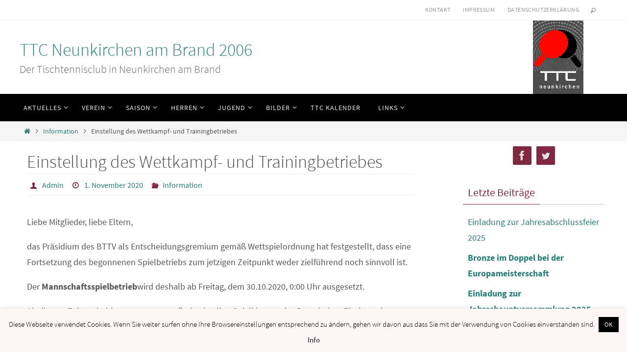

--- FILE ---
content_type: text/html; charset=UTF-8
request_url: http://ttc-neunkirchen.de/einstellung-des-wettkampf-und-trainingbetriebes
body_size: 24541
content:
<!DOCTYPE html>
<html lang="de">
<head>
<meta name="viewport" content="width=device-width, user-scalable=no, initial-scale=1.0, minimum-scale=1.0, maximum-scale=1.0">
<meta http-equiv="Content-Type" content="text/html; charset=UTF-8" />
<link rel="profile" href="http://gmpg.org/xfn/11" />
<link rel="pingback" href="http://ttc-neunkirchen.de/xmlrpc.php" />
<title>Einstellung des Wettkampf- und Trainingbetriebes &#8211; TTC Neunkirchen am Brand 2006</title>
<meta name='robots' content='max-image-preview:large' />
<link rel='dns-prefetch' href='//secure.gravatar.com' />
<link rel='dns-prefetch' href='//v0.wordpress.com' />
<link rel='dns-prefetch' href='//i0.wp.com' />
<link rel="alternate" type="application/rss+xml" title="TTC Neunkirchen am Brand 2006 &raquo; Feed" href="http://ttc-neunkirchen.de/feed" />
<link rel="alternate" type="application/rss+xml" title="TTC Neunkirchen am Brand 2006 &raquo; Kommentar-Feed" href="http://ttc-neunkirchen.de/comments/feed" />
<link rel="alternate" type="text/calendar" title="TTC Neunkirchen am Brand 2006 &raquo; iCal Feed" href="http://ttc-neunkirchen.de/events/?ical=1" />
<script type="text/javascript">
window._wpemojiSettings = {"baseUrl":"https:\/\/s.w.org\/images\/core\/emoji\/14.0.0\/72x72\/","ext":".png","svgUrl":"https:\/\/s.w.org\/images\/core\/emoji\/14.0.0\/svg\/","svgExt":".svg","source":{"concatemoji":"http:\/\/ttc-neunkirchen.de\/wp-includes\/js\/wp-emoji-release.min.js?ver=6.1.9"}};
/*! This file is auto-generated */
!function(e,a,t){var n,r,o,i=a.createElement("canvas"),p=i.getContext&&i.getContext("2d");function s(e,t){var a=String.fromCharCode,e=(p.clearRect(0,0,i.width,i.height),p.fillText(a.apply(this,e),0,0),i.toDataURL());return p.clearRect(0,0,i.width,i.height),p.fillText(a.apply(this,t),0,0),e===i.toDataURL()}function c(e){var t=a.createElement("script");t.src=e,t.defer=t.type="text/javascript",a.getElementsByTagName("head")[0].appendChild(t)}for(o=Array("flag","emoji"),t.supports={everything:!0,everythingExceptFlag:!0},r=0;r<o.length;r++)t.supports[o[r]]=function(e){if(p&&p.fillText)switch(p.textBaseline="top",p.font="600 32px Arial",e){case"flag":return s([127987,65039,8205,9895,65039],[127987,65039,8203,9895,65039])?!1:!s([55356,56826,55356,56819],[55356,56826,8203,55356,56819])&&!s([55356,57332,56128,56423,56128,56418,56128,56421,56128,56430,56128,56423,56128,56447],[55356,57332,8203,56128,56423,8203,56128,56418,8203,56128,56421,8203,56128,56430,8203,56128,56423,8203,56128,56447]);case"emoji":return!s([129777,127995,8205,129778,127999],[129777,127995,8203,129778,127999])}return!1}(o[r]),t.supports.everything=t.supports.everything&&t.supports[o[r]],"flag"!==o[r]&&(t.supports.everythingExceptFlag=t.supports.everythingExceptFlag&&t.supports[o[r]]);t.supports.everythingExceptFlag=t.supports.everythingExceptFlag&&!t.supports.flag,t.DOMReady=!1,t.readyCallback=function(){t.DOMReady=!0},t.supports.everything||(n=function(){t.readyCallback()},a.addEventListener?(a.addEventListener("DOMContentLoaded",n,!1),e.addEventListener("load",n,!1)):(e.attachEvent("onload",n),a.attachEvent("onreadystatechange",function(){"complete"===a.readyState&&t.readyCallback()})),(e=t.source||{}).concatemoji?c(e.concatemoji):e.wpemoji&&e.twemoji&&(c(e.twemoji),c(e.wpemoji)))}(window,document,window._wpemojiSettings);
</script>
<style type="text/css">
img.wp-smiley,
img.emoji {
	display: inline !important;
	border: none !important;
	box-shadow: none !important;
	height: 1em !important;
	width: 1em !important;
	margin: 0 0.07em !important;
	vertical-align: -0.1em !important;
	background: none !important;
	padding: 0 !important;
}
</style>
	<link rel='stylesheet' id='twb-open-sans-css' href='https://fonts.googleapis.com/css?family=Open+Sans%3A300%2C400%2C500%2C600%2C700%2C800&#038;display=swap&#038;ver=6.1.9' type='text/css' media='all' />
<link rel='stylesheet' id='twbbwg-global-css' href='http://ttc-neunkirchen.de/wp-content/plugins/photo-gallery/booster/assets/css/global.css?ver=1.0.0' type='text/css' media='all' />
<link rel='stylesheet' id='wp-block-library-css' href='http://ttc-neunkirchen.de/wp-includes/css/dist/block-library/style.min.css?ver=6.1.9' type='text/css' media='all' />
<style id='wp-block-library-inline-css' type='text/css'>
.has-text-align-justify{text-align:justify;}
</style>
<link rel='stylesheet' id='mediaelement-css' href='http://ttc-neunkirchen.de/wp-includes/js/mediaelement/mediaelementplayer-legacy.min.css?ver=4.2.17' type='text/css' media='all' />
<link rel='stylesheet' id='wp-mediaelement-css' href='http://ttc-neunkirchen.de/wp-includes/js/mediaelement/wp-mediaelement.min.css?ver=6.1.9' type='text/css' media='all' />
<link rel='stylesheet' id='classic-theme-styles-css' href='http://ttc-neunkirchen.de/wp-includes/css/classic-themes.min.css?ver=1' type='text/css' media='all' />
<style id='global-styles-inline-css' type='text/css'>
body{--wp--preset--color--black: #000000;--wp--preset--color--cyan-bluish-gray: #abb8c3;--wp--preset--color--white: #ffffff;--wp--preset--color--pale-pink: #f78da7;--wp--preset--color--vivid-red: #cf2e2e;--wp--preset--color--luminous-vivid-orange: #ff6900;--wp--preset--color--luminous-vivid-amber: #fcb900;--wp--preset--color--light-green-cyan: #7bdcb5;--wp--preset--color--vivid-green-cyan: #00d084;--wp--preset--color--pale-cyan-blue: #8ed1fc;--wp--preset--color--vivid-cyan-blue: #0693e3;--wp--preset--color--vivid-purple: #9b51e0;--wp--preset--gradient--vivid-cyan-blue-to-vivid-purple: linear-gradient(135deg,rgba(6,147,227,1) 0%,rgb(155,81,224) 100%);--wp--preset--gradient--light-green-cyan-to-vivid-green-cyan: linear-gradient(135deg,rgb(122,220,180) 0%,rgb(0,208,130) 100%);--wp--preset--gradient--luminous-vivid-amber-to-luminous-vivid-orange: linear-gradient(135deg,rgba(252,185,0,1) 0%,rgba(255,105,0,1) 100%);--wp--preset--gradient--luminous-vivid-orange-to-vivid-red: linear-gradient(135deg,rgba(255,105,0,1) 0%,rgb(207,46,46) 100%);--wp--preset--gradient--very-light-gray-to-cyan-bluish-gray: linear-gradient(135deg,rgb(238,238,238) 0%,rgb(169,184,195) 100%);--wp--preset--gradient--cool-to-warm-spectrum: linear-gradient(135deg,rgb(74,234,220) 0%,rgb(151,120,209) 20%,rgb(207,42,186) 40%,rgb(238,44,130) 60%,rgb(251,105,98) 80%,rgb(254,248,76) 100%);--wp--preset--gradient--blush-light-purple: linear-gradient(135deg,rgb(255,206,236) 0%,rgb(152,150,240) 100%);--wp--preset--gradient--blush-bordeaux: linear-gradient(135deg,rgb(254,205,165) 0%,rgb(254,45,45) 50%,rgb(107,0,62) 100%);--wp--preset--gradient--luminous-dusk: linear-gradient(135deg,rgb(255,203,112) 0%,rgb(199,81,192) 50%,rgb(65,88,208) 100%);--wp--preset--gradient--pale-ocean: linear-gradient(135deg,rgb(255,245,203) 0%,rgb(182,227,212) 50%,rgb(51,167,181) 100%);--wp--preset--gradient--electric-grass: linear-gradient(135deg,rgb(202,248,128) 0%,rgb(113,206,126) 100%);--wp--preset--gradient--midnight: linear-gradient(135deg,rgb(2,3,129) 0%,rgb(40,116,252) 100%);--wp--preset--duotone--dark-grayscale: url('#wp-duotone-dark-grayscale');--wp--preset--duotone--grayscale: url('#wp-duotone-grayscale');--wp--preset--duotone--purple-yellow: url('#wp-duotone-purple-yellow');--wp--preset--duotone--blue-red: url('#wp-duotone-blue-red');--wp--preset--duotone--midnight: url('#wp-duotone-midnight');--wp--preset--duotone--magenta-yellow: url('#wp-duotone-magenta-yellow');--wp--preset--duotone--purple-green: url('#wp-duotone-purple-green');--wp--preset--duotone--blue-orange: url('#wp-duotone-blue-orange');--wp--preset--font-size--small: 13px;--wp--preset--font-size--medium: 20px;--wp--preset--font-size--large: 36px;--wp--preset--font-size--x-large: 42px;--wp--preset--spacing--20: 0.44rem;--wp--preset--spacing--30: 0.67rem;--wp--preset--spacing--40: 1rem;--wp--preset--spacing--50: 1.5rem;--wp--preset--spacing--60: 2.25rem;--wp--preset--spacing--70: 3.38rem;--wp--preset--spacing--80: 5.06rem;}:where(.is-layout-flex){gap: 0.5em;}body .is-layout-flow > .alignleft{float: left;margin-inline-start: 0;margin-inline-end: 2em;}body .is-layout-flow > .alignright{float: right;margin-inline-start: 2em;margin-inline-end: 0;}body .is-layout-flow > .aligncenter{margin-left: auto !important;margin-right: auto !important;}body .is-layout-constrained > .alignleft{float: left;margin-inline-start: 0;margin-inline-end: 2em;}body .is-layout-constrained > .alignright{float: right;margin-inline-start: 2em;margin-inline-end: 0;}body .is-layout-constrained > .aligncenter{margin-left: auto !important;margin-right: auto !important;}body .is-layout-constrained > :where(:not(.alignleft):not(.alignright):not(.alignfull)){max-width: var(--wp--style--global--content-size);margin-left: auto !important;margin-right: auto !important;}body .is-layout-constrained > .alignwide{max-width: var(--wp--style--global--wide-size);}body .is-layout-flex{display: flex;}body .is-layout-flex{flex-wrap: wrap;align-items: center;}body .is-layout-flex > *{margin: 0;}:where(.wp-block-columns.is-layout-flex){gap: 2em;}.has-black-color{color: var(--wp--preset--color--black) !important;}.has-cyan-bluish-gray-color{color: var(--wp--preset--color--cyan-bluish-gray) !important;}.has-white-color{color: var(--wp--preset--color--white) !important;}.has-pale-pink-color{color: var(--wp--preset--color--pale-pink) !important;}.has-vivid-red-color{color: var(--wp--preset--color--vivid-red) !important;}.has-luminous-vivid-orange-color{color: var(--wp--preset--color--luminous-vivid-orange) !important;}.has-luminous-vivid-amber-color{color: var(--wp--preset--color--luminous-vivid-amber) !important;}.has-light-green-cyan-color{color: var(--wp--preset--color--light-green-cyan) !important;}.has-vivid-green-cyan-color{color: var(--wp--preset--color--vivid-green-cyan) !important;}.has-pale-cyan-blue-color{color: var(--wp--preset--color--pale-cyan-blue) !important;}.has-vivid-cyan-blue-color{color: var(--wp--preset--color--vivid-cyan-blue) !important;}.has-vivid-purple-color{color: var(--wp--preset--color--vivid-purple) !important;}.has-black-background-color{background-color: var(--wp--preset--color--black) !important;}.has-cyan-bluish-gray-background-color{background-color: var(--wp--preset--color--cyan-bluish-gray) !important;}.has-white-background-color{background-color: var(--wp--preset--color--white) !important;}.has-pale-pink-background-color{background-color: var(--wp--preset--color--pale-pink) !important;}.has-vivid-red-background-color{background-color: var(--wp--preset--color--vivid-red) !important;}.has-luminous-vivid-orange-background-color{background-color: var(--wp--preset--color--luminous-vivid-orange) !important;}.has-luminous-vivid-amber-background-color{background-color: var(--wp--preset--color--luminous-vivid-amber) !important;}.has-light-green-cyan-background-color{background-color: var(--wp--preset--color--light-green-cyan) !important;}.has-vivid-green-cyan-background-color{background-color: var(--wp--preset--color--vivid-green-cyan) !important;}.has-pale-cyan-blue-background-color{background-color: var(--wp--preset--color--pale-cyan-blue) !important;}.has-vivid-cyan-blue-background-color{background-color: var(--wp--preset--color--vivid-cyan-blue) !important;}.has-vivid-purple-background-color{background-color: var(--wp--preset--color--vivid-purple) !important;}.has-black-border-color{border-color: var(--wp--preset--color--black) !important;}.has-cyan-bluish-gray-border-color{border-color: var(--wp--preset--color--cyan-bluish-gray) !important;}.has-white-border-color{border-color: var(--wp--preset--color--white) !important;}.has-pale-pink-border-color{border-color: var(--wp--preset--color--pale-pink) !important;}.has-vivid-red-border-color{border-color: var(--wp--preset--color--vivid-red) !important;}.has-luminous-vivid-orange-border-color{border-color: var(--wp--preset--color--luminous-vivid-orange) !important;}.has-luminous-vivid-amber-border-color{border-color: var(--wp--preset--color--luminous-vivid-amber) !important;}.has-light-green-cyan-border-color{border-color: var(--wp--preset--color--light-green-cyan) !important;}.has-vivid-green-cyan-border-color{border-color: var(--wp--preset--color--vivid-green-cyan) !important;}.has-pale-cyan-blue-border-color{border-color: var(--wp--preset--color--pale-cyan-blue) !important;}.has-vivid-cyan-blue-border-color{border-color: var(--wp--preset--color--vivid-cyan-blue) !important;}.has-vivid-purple-border-color{border-color: var(--wp--preset--color--vivid-purple) !important;}.has-vivid-cyan-blue-to-vivid-purple-gradient-background{background: var(--wp--preset--gradient--vivid-cyan-blue-to-vivid-purple) !important;}.has-light-green-cyan-to-vivid-green-cyan-gradient-background{background: var(--wp--preset--gradient--light-green-cyan-to-vivid-green-cyan) !important;}.has-luminous-vivid-amber-to-luminous-vivid-orange-gradient-background{background: var(--wp--preset--gradient--luminous-vivid-amber-to-luminous-vivid-orange) !important;}.has-luminous-vivid-orange-to-vivid-red-gradient-background{background: var(--wp--preset--gradient--luminous-vivid-orange-to-vivid-red) !important;}.has-very-light-gray-to-cyan-bluish-gray-gradient-background{background: var(--wp--preset--gradient--very-light-gray-to-cyan-bluish-gray) !important;}.has-cool-to-warm-spectrum-gradient-background{background: var(--wp--preset--gradient--cool-to-warm-spectrum) !important;}.has-blush-light-purple-gradient-background{background: var(--wp--preset--gradient--blush-light-purple) !important;}.has-blush-bordeaux-gradient-background{background: var(--wp--preset--gradient--blush-bordeaux) !important;}.has-luminous-dusk-gradient-background{background: var(--wp--preset--gradient--luminous-dusk) !important;}.has-pale-ocean-gradient-background{background: var(--wp--preset--gradient--pale-ocean) !important;}.has-electric-grass-gradient-background{background: var(--wp--preset--gradient--electric-grass) !important;}.has-midnight-gradient-background{background: var(--wp--preset--gradient--midnight) !important;}.has-small-font-size{font-size: var(--wp--preset--font-size--small) !important;}.has-medium-font-size{font-size: var(--wp--preset--font-size--medium) !important;}.has-large-font-size{font-size: var(--wp--preset--font-size--large) !important;}.has-x-large-font-size{font-size: var(--wp--preset--font-size--x-large) !important;}
.wp-block-navigation a:where(:not(.wp-element-button)){color: inherit;}
:where(.wp-block-columns.is-layout-flex){gap: 2em;}
.wp-block-pullquote{font-size: 1.5em;line-height: 1.6;}
</style>
<link rel='stylesheet' id='cookie-law-info-css' href='http://ttc-neunkirchen.de/wp-content/plugins/cookie-law-info/legacy/public/css/cookie-law-info-public.css?ver=3.0.8' type='text/css' media='all' />
<link rel='stylesheet' id='cookie-law-info-gdpr-css' href='http://ttc-neunkirchen.de/wp-content/plugins/cookie-law-info/legacy/public/css/cookie-law-info-gdpr.css?ver=3.0.8' type='text/css' media='all' />
<link rel='stylesheet' id='wpdm-font-awesome-css' href='http://ttc-neunkirchen.de/wp-content/plugins/download-manager/assets/fontawesome/css/all.min.css?ver=6.1.9' type='text/css' media='all' />
<link rel='stylesheet' id='wpdm-front-bootstrap-css' href='http://ttc-neunkirchen.de/wp-content/plugins/download-manager/assets/bootstrap/css/bootstrap.min.css?ver=6.1.9' type='text/css' media='all' />
<link rel='stylesheet' id='wpdm-front-css' href='http://ttc-neunkirchen.de/wp-content/plugins/download-manager/assets/css/front.css?ver=6.1.9' type='text/css' media='all' />
<link rel='stylesheet' id='bwg_fonts-css' href='http://ttc-neunkirchen.de/wp-content/plugins/photo-gallery/css/bwg-fonts/fonts.css?ver=0.0.1' type='text/css' media='all' />
<link rel='stylesheet' id='sumoselect-css' href='http://ttc-neunkirchen.de/wp-content/plugins/photo-gallery/css/sumoselect.min.css?ver=3.4.6' type='text/css' media='all' />
<link rel='stylesheet' id='mCustomScrollbar-css' href='http://ttc-neunkirchen.de/wp-content/plugins/photo-gallery/css/jquery.mCustomScrollbar.min.css?ver=3.1.5' type='text/css' media='all' />
<link rel='stylesheet' id='bwg_frontend-css' href='http://ttc-neunkirchen.de/wp-content/plugins/photo-gallery/css/styles.min.css?ver=1.8.10' type='text/css' media='all' />
<link rel='stylesheet' id='nirvana-fonts-css' href='http://ttc-neunkirchen.de/wp-content/themes/nirvana/fonts/fontfaces.css?ver=1.6.2' type='text/css' media='all' />
<link rel='stylesheet' id='nirvana-style-css' href='http://ttc-neunkirchen.de/wp-content/themes/nirvana/style.css?ver=1.6.2' type='text/css' media='all' />
<style id='nirvana-style-inline-css' type='text/css'>
 #header-container { width: 1200px; } #header-container, #access >.menu, #forbottom, #colophon, #footer-widget-area, #topbar-inner, .ppbox, #pp-afterslider #container, #breadcrumbs-box { max-width: 1200px; } #container.one-column { } #container.two-columns-right #secondary { width: 300px; float:right; } #container.two-columns-right #content { width: 760px; float: left; } /* fallback */ #container.two-columns-right #content { width: calc(100% - 380px); float: left; } #container.two-columns-left #primary { width: 300px; float: left; } #container.two-columns-left #content { width: 760px; float: right; } /* fallback */ #container.two-columns-left #content { width: -moz-calc(100% - 380px); float: right; width: -webkit-calc(100% - 380px ); width: calc(100% - 380px); } #container.three-columns-right .sidey { width: 150px; float: left; } #container.three-columns-right #primary { margin-left: 80px; margin-right: 80px; } #container.three-columns-right #content { width: 680px; float: left; } /* fallback */ #container.three-columns-right #content { width: -moz-calc(100% - 460px); float: left; width: -webkit-calc(100% - 460px); width: calc(100% - 460px); } #container.three-columns-left .sidey { width: 150px; float: left; } #container.three-columns-left #secondary{ margin-left: 80px; margin-right: 80px; } #container.three-columns-left #content { width: 680px; float: right;} /* fallback */ #container.three-columns-left #content { width: -moz-calc(100% - 460px); float: right; width: -webkit-calc(100% - 460px); width: calc(100% - 460px); } #container.three-columns-sided .sidey { width: 150px; float: left; } #container.three-columns-sided #secondary{ float:right; } #container.three-columns-sided #content { width: 680px; float: right; /* fallback */ width: -moz-calc(100% - 460px); float: right; width: -webkit-calc(100% - 460px); float: right; width: calc(100% - 460px); float: right; margin: 0 230px 0 -1140px; } body { font-family: "Source Sans Pro"; } #content h1.entry-title a, #content h2.entry-title a, #content h1.entry-title, #content h2.entry-title { font-family: inherit; } .widget-title, .widget-title a { line-height: normal; font-family: inherit; } .widget-container, .widget-container a { font-family: inherit; } .entry-content h1, .entry-content h2, .entry-content h3, .entry-content h4, .entry-content h5, .entry-content h6, .nivo-caption h2, #front-text1 h1, #front-text2 h1, h3.column-header-image, #comments #reply-title { font-family: inherit; } #site-title span a { font-family: inherit; }; } #access ul li a, #access ul li a span { font-family: inherit; } /* general */ body { color: #555555; background-color: #FFFFFF } a { color: #267d76; } a:hover, .entry-meta span a:hover, .comments-link a:hover, body.coldisplay2 #front-columns a:active { color: #822742; } a:active { background-color: #133936; color: #FFFFFF; } .entry-meta a:hover, .widget-container a:hover, .footer2 a:hover { border-bottom-color: #CCCCCC; } .sticky h2.entry-title a { background-color: #267d76; color: #FFFFFF; } #header { ; } #site-title span a { color: #267d76; } #site-description { color: #666666; } .socials a:hover .socials-hover { background-color: #267d76; } .socials .socials-hover { background-color: #822742; } /* Main menu top level */ #access a, #nav-toggle span { color: #EEEEEE; } #access, #nav-toggle, #access ul li { background-color: #000000; } #access > .menu > ul > li > a > span { } #access ul li:hover { background-color: #267d76; color: #FFFFFF; } #access ul > li.current_page_item , #access ul > li.current-menu-item, #access ul > li.current_page_ancestor , #access ul > li.current-menu-ancestor { background-color: #0d0d0d; } /* Main menu Submenus */ #access ul ul li, #access ul ul { background-color: #267d76; } #access ul ul li a { color: #FFFFFF; } #access ul ul li:hover { background-color: #348b84; } #breadcrumbs { background-color: #f5f5f5; } #access ul ul li.current_page_item, #access ul ul li.current-menu-item, #access ul ul li.current_page_ancestor, #access ul ul li.current-menu-ancestor { background-color: #348b84; } /* top menu */ #topbar { background-color: #FFFFFF; border-bottom-color: #ebebeb; } .menu-header-search .searchform { background: #F7F7F7; } .topmenu ul li a, .search-icon:before { color: #999999; } .topmenu ul li a:hover { background-color: #efefef; } .search-icon:hover:before { color: #267d76; } /* main */ #main { background-color: #FFFFFF; } #author-info, .page-title, #entry-author-info { border-color: #CCCCCC; } .page-title-text { border-color: #133936; } .page-title span { border-color: #267d76; } #entry-author-info #author-avatar, #author-info #author-avatar { border-color: #EEEEEE; } .avatar-container:before { background-color: #133936; } .sidey .widget-container { color: #555555; ; } .sidey .widget-title { color: #822742; ; border-color: #CCCCCC; } .sidey .widget-container a { ; } .sidey .widget-container a:hover { ; } .widget-title span { border-color: #822742; } .entry-content h1, .entry-content h2, .entry-content h3, .entry-content h4, .entry-content h5, .entry-content h6 { color: #444444; } .entry-title, .entry-title a{ color: #444444; } .entry-title a:hover { color: #000000; } #content span.entry-format { color: #CCCCCC; } /* footer */ #footer { color: #AAAAAA; background-color: #F5F5F5; } #footer2 { color: #AAAAAA; background-color: #3A3B3D; } #sfooter-full { background-color: #353638; } .footermenu ul li { border-color: #494a4c; } .footermenu ul li:hover { border-color: #5d5e60; } #colophon a { ; } #colophon a:hover { ; } #footer2 a, .footermenu ul li:after { ; } #footer2 a:hover { ; } #footer .widget-container { color: #555555; ; } #footer .widget-title { color: #822742; ; border-color:#CCCCCC; } /* buttons */ a.continue-reading-link { color: #267d76; border-color: #267d76; } a.continue-reading-link:hover { background-color: #267d76; color: #FFFFFF; } #cryout_ajax_more_trigger { border: 1px solid #CCCCCC; } #cryout_ajax_more_trigger:hover { background-color: #F7F7F7; } a.continue-reading-link i.crycon-right-dir { color: #267d76 } a.continue-reading-link:hover i.crycon-right-dir { color: #FFFFFF } .page-link a, .page-link > span > em { border-color: #CCCCCC } .columnmore a { background: #133936; color:#F7F7F7 } .columnmore a:hover { background: #267d76; } .file, .button, input[type="submit"], input[type="reset"], #respond .form-submit input#submit { background-color: #FFFFFF; border-color: #CCCCCC; } .button:hover, #respond .form-submit input#submit:hover { background-color: #F7F7F7; } .entry-content tr th, .entry-content thead th { color: #444444; } .entry-content tr th { background-color: #267d76; color:#FFFFFF; } .entry-content tr.even { background-color: #F7F7F7; } hr { border-color: #EEEEEE; } input[type="text"], input[type="password"], input[type="email"], input[type="color"], input[type="date"], input[type="datetime"], input[type="datetime-local"], input[type="month"], input[type="number"], input[type="range"], input[type="search"], input[type="tel"], input[type="time"], input[type="url"], input[type="week"], textarea, select { border-color: #CCCCCC #EEEEEE #EEEEEE #CCCCCC; color: #555555; } input[type="submit"], input[type="reset"] { color: #555555; } input[type="text"]:hover, input[type="password"]:hover, input[type="email"]:hover, input[type="color"]:hover, input[type="date"]:hover, input[type="datetime"]:hover, input[type="datetime-local"]:hover, input[type="month"]:hover, input[type="number"]:hover, input[type="range"]:hover, input[type="search"]:hover, input[type="tel"]:hover, input[type="time"]:hover, input[type="url"]:hover, input[type="week"]:hover, textarea:hover { background-color: rgba(247,247,247,0.4); } .entry-content pre { background-color: #F7F7F7; border-color: rgba(38,125,118,0.1); } abbr, acronym { border-color: #555555; } .comment-meta a { color: #999999; } #respond .form-allowed-tags { color: #999999; } .comment .reply a { border-color: #EEEEEE; } .comment .reply a:hover { color: #267d76; } .entry-meta { border-color: #EEEEEE; } .entry-meta .crycon-metas:before { color: #822742; } .entry-meta span a, .comments-link a { ; } .entry-meta span a:hover, .comments-link a:hover { ; } .entry-meta span, .entry-utility span, .footer-tags { color: #c1c1c1; } .nav-next a, .nav-previous a{ background-color:#f8f8f8; } .nav-next a:hover, .nav-previous a:hover { background-color: #267d76; color:#FFFFFF; } .pagination { border-color: #ededed; } .pagination a:hover { background-color: #133936; color: #FFFFFF; } h3#comments-title { border-color: #CCCCCC; } h3#comments-title span { background-color: #267d76; color: #FFFFFF; } .comment-details { border-color: #EEEEEE; } .searchform input[type="text"] { color: #999999; } .searchform:after { background-color: #267d76; } .searchform:hover:after { background-color: #133936; } .searchsubmit[type="submit"]{ color: #F7F7F7; } li.menu-main-search .searchform .s { background-color: #FFFFFF; } li.menu-main-search .searchsubmit[type="submit"] { color: #999999; } .caption-accented .wp-caption { background-color:rgba(38,125,118,0.8); color:#FFFFFF; } .nirvana-image-one .entry-content img[class*='align'], .nirvana-image-one .entry-summary img[class*='align'], .nirvana-image-two .entry-content img[class*='align'], .nirvana-image-two .entry-summary img[class*='align'] .nirvana-image-one .entry-content [class*='wp-block'][class*='align'] img, .nirvana-image-one .entry-summary [class*='wp-block'][class*='align'] img, .nirvana-image-two .entry-content [class*='wp-block'][class*='align'] img, .nirvana-image-two .entry-summary [class*='wp-block'][class*='align'] img { border-color: #267d76; } html { font-size: 18px; line-height: 1.8; } .entry-content, .entry-summary, .ppbox { text-align: inherit ; } .entry-content, .entry-summary, .widget-container, .ppbox, .navigation { ; } #content h1.entry-title, #content h2.entry-title, .woocommerce-page h1.page-title { font-size: 36px; } .widget-title, .widget-title a { font-size: 22px; } .widget-container, .widget-container a { font-size: 18px; } #content h1, #pp-afterslider h1 { font-size: 32px; } #content h2, #pp-afterslider h2 { font-size: 28px; } #content h3, #pp-afterslider h3 { font-size: 24px; } #content h4, #pp-afterslider h4 { font-size: 20px; } #content h5, #pp-afterslider h5 { font-size: 16px; } #content h6, #pp-afterslider h6 { font-size: 12px; } #site-title span a { font-size: 36px; } #access ul li a { font-size: 14px; } #access ul ul ul a { font-size: 13px; } .nocomments, .nocomments2 { display: none; } article footer.entry-meta { display: none; } .entry-content p, .entry-content ul, .entry-content ol, .entry-content dd, .entry-content pre, .entry-content hr, .commentlist p { margin-bottom: 1.0em; } #header-container > div { margin: 35px 0 0 0px; } #toTop:hover .crycon-back2top:before { color: #133936; } #main { margin-top: 5px; } #forbottom { padding-left: 0px; padding-right: 0px; } #header-widget-area { width: 33%; } #branding { height:150px; } 
/* Nirvana Custom CSS */
</style>
<link rel='stylesheet' id='nirvana-mobile-css' href='http://ttc-neunkirchen.de/wp-content/themes/nirvana/styles/style-mobile.css?ver=1.6.2' type='text/css' media='all' />
<link rel='stylesheet' id='tablepress-default-css' href='http://ttc-neunkirchen.de/wp-content/plugins/tablepress/css/build/default.css?ver=2.0.3' type='text/css' media='all' />
<link rel='stylesheet' id='social-logos-css' href='http://ttc-neunkirchen.de/wp-content/plugins/jetpack/_inc/social-logos/social-logos.min.css?ver=11.7.3' type='text/css' media='all' />
<link rel='stylesheet' id='jetpack_css-css' href='http://ttc-neunkirchen.de/wp-content/plugins/jetpack/css/jetpack.css?ver=11.7.3' type='text/css' media='all' />
<script type='text/javascript' src='http://ttc-neunkirchen.de/wp-includes/js/jquery/jquery.min.js?ver=3.6.1' id='jquery-core-js'></script>
<script type='text/javascript' src='http://ttc-neunkirchen.de/wp-includes/js/jquery/jquery-migrate.min.js?ver=3.3.2' id='jquery-migrate-js'></script>
<script type='text/javascript' src='http://ttc-neunkirchen.de/wp-content/plugins/photo-gallery/booster/assets/js/circle-progress.js?ver=1.2.2' id='twbbwg-circle-js'></script>
<script type='text/javascript' id='twbbwg-global-js-extra'>
/* <![CDATA[ */
var twb = {"nonce":"7e587fb9b3","ajax_url":"http:\/\/ttc-neunkirchen.de\/wp-admin\/admin-ajax.php","plugin_url":"http:\/\/ttc-neunkirchen.de\/wp-content\/plugins\/photo-gallery\/booster","href":"http:\/\/ttc-neunkirchen.de\/wp-admin\/admin.php?page=twbbwg_photo-gallery"};
var twb = {"nonce":"7e587fb9b3","ajax_url":"http:\/\/ttc-neunkirchen.de\/wp-admin\/admin-ajax.php","plugin_url":"http:\/\/ttc-neunkirchen.de\/wp-content\/plugins\/photo-gallery\/booster","href":"http:\/\/ttc-neunkirchen.de\/wp-admin\/admin.php?page=twbbwg_photo-gallery"};
/* ]]> */
</script>
<script type='text/javascript' src='http://ttc-neunkirchen.de/wp-content/plugins/photo-gallery/booster/assets/js/global.js?ver=1.0.0' id='twbbwg-global-js'></script>
<script type='text/javascript' id='cookie-law-info-js-extra'>
/* <![CDATA[ */
var Cli_Data = {"nn_cookie_ids":[],"cookielist":[],"non_necessary_cookies":[],"ccpaEnabled":"","ccpaRegionBased":"","ccpaBarEnabled":"","strictlyEnabled":["necessary","obligatoire"],"ccpaType":"gdpr","js_blocking":"","custom_integration":"","triggerDomRefresh":"","secure_cookies":""};
var cli_cookiebar_settings = {"animate_speed_hide":"500","animate_speed_show":"500","background":"#fff7f7","border":"#444","border_on":"","button_1_button_colour":"#000","button_1_button_hover":"#000000","button_1_link_colour":"#fff","button_1_as_button":"1","button_1_new_win":"","button_2_button_colour":"#333","button_2_button_hover":"#292929","button_2_link_colour":"#444","button_2_as_button":"","button_2_hidebar":"","button_3_button_colour":"#000","button_3_button_hover":"#000000","button_3_link_colour":"#fff","button_3_as_button":"1","button_3_new_win":"","button_4_button_colour":"#dedfe0","button_4_button_hover":"#b2b2b3","button_4_link_colour":"#333333","button_4_as_button":"1","button_7_button_colour":"#61a229","button_7_button_hover":"#4e8221","button_7_link_colour":"#fff","button_7_as_button":"1","button_7_new_win":"","font_family":"inherit","header_fix":"","notify_animate_hide":"1","notify_animate_show":"","notify_div_id":"#cookie-law-info-bar","notify_position_horizontal":"right","notify_position_vertical":"bottom","scroll_close":"","scroll_close_reload":"","accept_close_reload":"","reject_close_reload":"","showagain_tab":"1","showagain_background":"#fff","showagain_border":"#000","showagain_div_id":"#cookie-law-info-again","showagain_x_position":"100px","text":"#000","show_once_yn":"","show_once":"10000","logging_on":"","as_popup":"","popup_overlay":"1","bar_heading_text":"","cookie_bar_as":"banner","popup_showagain_position":"bottom-right","widget_position":"left"};
var log_object = {"ajax_url":"http:\/\/ttc-neunkirchen.de\/wp-admin\/admin-ajax.php"};
/* ]]> */
</script>
<script type='text/javascript' src='http://ttc-neunkirchen.de/wp-content/plugins/cookie-law-info/legacy/public/js/cookie-law-info-public.js?ver=3.0.8' id='cookie-law-info-js'></script>
<script type='text/javascript' src='http://ttc-neunkirchen.de/wp-content/plugins/download-manager/assets/bootstrap/js/popper.min.js?ver=6.1.9' id='wpdm-poper-js'></script>
<script type='text/javascript' src='http://ttc-neunkirchen.de/wp-content/plugins/download-manager/assets/bootstrap/js/bootstrap.min.js?ver=6.1.9' id='wpdm-front-bootstrap-js'></script>
<script type='text/javascript' id='wpdm-frontjs-js-extra'>
/* <![CDATA[ */
var wpdm_url = {"home":"http:\/\/ttc-neunkirchen.de\/","site":"http:\/\/ttc-neunkirchen.de\/","ajax":"http:\/\/ttc-neunkirchen.de\/wp-admin\/admin-ajax.php"};
var wpdm_js = {"spinner":"<i class=\"fas fa-sun fa-spin\"><\/i>"};
/* ]]> */
</script>
<script type='text/javascript' src='http://ttc-neunkirchen.de/wp-content/plugins/download-manager/assets/js/front.js?ver=3.2.65' id='wpdm-frontjs-js'></script>
<script type='text/javascript' src='http://ttc-neunkirchen.de/wp-content/plugins/photo-gallery/js/jquery.sumoselect.min.js?ver=3.4.6' id='sumoselect-js'></script>
<script type='text/javascript' src='http://ttc-neunkirchen.de/wp-content/plugins/photo-gallery/js/jquery.mobile.min.js?ver=1.4.5' id='jquery-mobile-js'></script>
<script type='text/javascript' src='http://ttc-neunkirchen.de/wp-content/plugins/photo-gallery/js/jquery.mCustomScrollbar.concat.min.js?ver=3.1.5' id='mCustomScrollbar-js'></script>
<script type='text/javascript' src='http://ttc-neunkirchen.de/wp-content/plugins/photo-gallery/js/jquery.fullscreen.min.js?ver=0.6.0' id='jquery-fullscreen-js'></script>
<script type='text/javascript' id='bwg_frontend-js-extra'>
/* <![CDATA[ */
var bwg_objectsL10n = {"bwg_field_required":"Feld ist erforderlich.","bwg_mail_validation":"Dies ist keine g\u00fcltige E-Mail-Adresse.","bwg_search_result":"Es gibt keine Bilder, die deiner Suche entsprechen.","bwg_select_tag":"Select Tag","bwg_order_by":"Order By","bwg_search":"Suchen","bwg_show_ecommerce":"Show Ecommerce","bwg_hide_ecommerce":"Hide Ecommerce","bwg_show_comments":"Kommentare anzeigen","bwg_hide_comments":"Kommentare ausblenden ","bwg_restore":"Wiederherstellen","bwg_maximize":"Maximieren","bwg_fullscreen":"Vollbild","bwg_exit_fullscreen":"Vollbild verlassen","bwg_search_tag":"SEARCH...","bwg_tag_no_match":"No tags found","bwg_all_tags_selected":"All tags selected","bwg_tags_selected":"tags selected","play":"Abspielen","pause":"Pause","is_pro":"","bwg_play":"Abspielen","bwg_pause":"Pause","bwg_hide_info":"Info ausblenden","bwg_show_info":"Info anzeigen","bwg_hide_rating":"Hide rating","bwg_show_rating":"Show rating","ok":"Ok","cancel":"Cancel","select_all":"Select all","lazy_load":"0","lazy_loader":"http:\/\/ttc-neunkirchen.de\/wp-content\/plugins\/photo-gallery\/images\/ajax_loader.png","front_ajax":"0","bwg_tag_see_all":"see all tags","bwg_tag_see_less":"see less tags"};
/* ]]> */
</script>
<script type='text/javascript' src='http://ttc-neunkirchen.de/wp-content/plugins/photo-gallery/js/scripts.min.js?ver=1.8.10' id='bwg_frontend-js'></script>
<link rel="https://api.w.org/" href="http://ttc-neunkirchen.de/wp-json/" /><link rel="alternate" type="application/json" href="http://ttc-neunkirchen.de/wp-json/wp/v2/posts/1682" /><link rel="EditURI" type="application/rsd+xml" title="RSD" href="http://ttc-neunkirchen.de/xmlrpc.php?rsd" />
<link rel="wlwmanifest" type="application/wlwmanifest+xml" href="http://ttc-neunkirchen.de/wp-includes/wlwmanifest.xml" />
<meta name="generator" content="WordPress 6.1.9" />
<link rel="canonical" href="http://ttc-neunkirchen.de/einstellung-des-wettkampf-und-trainingbetriebes" />
<link rel='shortlink' href='https://wp.me/p7Lc8T-r8' />
<link rel="alternate" type="application/json+oembed" href="http://ttc-neunkirchen.de/wp-json/oembed/1.0/embed?url=http%3A%2F%2Fttc-neunkirchen.de%2Feinstellung-des-wettkampf-und-trainingbetriebes" />
<link rel="alternate" type="text/xml+oembed" href="http://ttc-neunkirchen.de/wp-json/oembed/1.0/embed?url=http%3A%2F%2Fttc-neunkirchen.de%2Feinstellung-des-wettkampf-und-trainingbetriebes&#038;format=xml" />
<meta name="tec-api-version" content="v1"><meta name="tec-api-origin" content="http://ttc-neunkirchen.de"><link rel="alternate" href="http://ttc-neunkirchen.de/wp-json/tribe/events/v1/" />	<style>img#wpstats{display:none}</style>
		
<!-- Jetpack Open Graph Tags -->
<meta property="og:type" content="article" />
<meta property="og:title" content="Einstellung des Wettkampf- und Trainingbetriebes" />
<meta property="og:url" content="http://ttc-neunkirchen.de/einstellung-des-wettkampf-und-trainingbetriebes" />
<meta property="og:description" content="Liebe Mitglieder, liebe Eltern, das Präsidium des BTTV als Entscheidungsgremium gemäß Wettspielordnung hat festgestellt, dass eine Fortsetzung des begonnenen Spielbetriebs zum jetzigen Zeitpunkt we…" />
<meta property="article:published_time" content="2020-11-01T19:40:25+00:00" />
<meta property="article:modified_time" content="2020-11-01T19:40:25+00:00" />
<meta property="og:site_name" content="TTC Neunkirchen am Brand 2006" />
<meta property="og:image" content="https://i0.wp.com/ttc-neunkirchen.de/wp-content/uploads/2016/07/cropped-Logo_mittel.jpg?fit=512%2C512" />
<meta property="og:image:width" content="512" />
<meta property="og:image:height" content="512" />
<meta property="og:image:alt" content="" />
<meta property="og:locale" content="de_DE" />
<meta name="twitter:creator" content="@TTC9K" />
<meta name="twitter:site" content="@ttc9k" />
<meta name="twitter:text:title" content="Einstellung des Wettkampf- und Trainingbetriebes" />
<meta name="twitter:image" content="https://i0.wp.com/ttc-neunkirchen.de/wp-content/uploads/2016/07/cropped-Logo_mittel.jpg?fit=240%2C240" />
<meta name="twitter:card" content="summary" />

<!-- End Jetpack Open Graph Tags -->
<link rel="icon" href="https://i0.wp.com/ttc-neunkirchen.de/wp-content/uploads/2016/07/cropped-Logo_mittel.jpg?fit=32%2C32" sizes="32x32" />
<link rel="icon" href="https://i0.wp.com/ttc-neunkirchen.de/wp-content/uploads/2016/07/cropped-Logo_mittel.jpg?fit=192%2C192" sizes="192x192" />
<link rel="apple-touch-icon" href="https://i0.wp.com/ttc-neunkirchen.de/wp-content/uploads/2016/07/cropped-Logo_mittel.jpg?fit=180%2C180" />
<meta name="msapplication-TileImage" content="https://i0.wp.com/ttc-neunkirchen.de/wp-content/uploads/2016/07/cropped-Logo_mittel.jpg?fit=270%2C270" />
<!--[if lt IE 9]>
<script>
document.createElement('header');
document.createElement('nav');
document.createElement('section');
document.createElement('article');
document.createElement('aside');
document.createElement('footer');
</script>
<![endif]-->
<meta name="generator" content="WordPress Download Manager 3.2.65" />
                <link href="https://fonts.googleapis.com/css?family=Rubik"
              rel="stylesheet">
        <style>
            .w3eden .fetfont,
            .w3eden .btn,
            .w3eden .btn.wpdm-front h3.title,
            .w3eden .wpdm-social-lock-box .IN-widget a span:last-child,
            .w3eden #xfilelist .panel-heading,
            .w3eden .wpdm-frontend-tabs a,
            .w3eden .alert:before,
            .w3eden .panel .panel-heading,
            .w3eden .discount-msg,
            .w3eden .panel.dashboard-panel h3,
            .w3eden #wpdm-dashboard-sidebar .list-group-item,
            .w3eden #package-description .wp-switch-editor,
            .w3eden .w3eden.author-dashbboard .nav.nav-tabs li a,
            .w3eden .wpdm_cart thead th,
            .w3eden #csp .list-group-item,
            .w3eden .modal-title {
                font-family: Rubik, -apple-system, BlinkMacSystemFont, "Segoe UI", Roboto, Helvetica, Arial, sans-serif, "Apple Color Emoji", "Segoe UI Emoji", "Segoe UI Symbol";
                text-transform: uppercase;
                font-weight: 700;
            }
            .w3eden #csp .list-group-item {
                text-transform: unset;
            }


        </style>
            <style>
        /* WPDM Link Template Styles */        </style>
                <style>

            :root {
                --color-primary: #4a8eff;
                --color-primary-rgb: 74, 142, 255;
                --color-primary-hover: #4a8eff;
                --color-primary-active: #4a8eff;
                --color-secondary: #4a8eff;
                --color-secondary-rgb: 74, 142, 255;
                --color-secondary-hover: #4a8eff;
                --color-secondary-active: #4a8eff;
                --color-success: #18ce0f;
                --color-success-rgb: 24, 206, 15;
                --color-success-hover: #4a8eff;
                --color-success-active: #4a8eff;
                --color-info: #2CA8FF;
                --color-info-rgb: 44, 168, 255;
                --color-info-hover: #2CA8FF;
                --color-info-active: #2CA8FF;
                --color-warning: #f29e0f;
                --color-warning-rgb: 242, 158, 15;
                --color-warning-hover: orange;
                --color-warning-active: orange;
                --color-danger: #ff5062;
                --color-danger-rgb: 255, 80, 98;
                --color-danger-hover: #ff5062;
                --color-danger-active: #ff5062;
                --color-green: #30b570;
                --color-blue: #0073ff;
                --color-purple: #8557D3;
                --color-red: #ff5062;
                --color-muted: rgba(69, 89, 122, 0.6);
                --wpdm-font: "Rubik", -apple-system, BlinkMacSystemFont, "Segoe UI", Roboto, Helvetica, Arial, sans-serif, "Apple Color Emoji", "Segoe UI Emoji", "Segoe UI Symbol";
            }

            .wpdm-download-link.btn.btn-primary {
                border-radius: 4px;
            }


        </style>
        </head>
<body class="post-template-default single single-post postid-1682 single-format-standard tribe-no-js page-template-nirvana nirvana-image-one caption-simple nirvana-comment-placeholders nirvana-menu-left">

		<a class="skip-link screen-reader-text" href="#main" title="Zum Inhalt springen"> Zum Inhalt springen </a>
	<svg xmlns="http://www.w3.org/2000/svg" viewBox="0 0 0 0" width="0" height="0" focusable="false" role="none" style="visibility: hidden; position: absolute; left: -9999px; overflow: hidden;" ><defs><filter id="wp-duotone-dark-grayscale"><feColorMatrix color-interpolation-filters="sRGB" type="matrix" values=" .299 .587 .114 0 0 .299 .587 .114 0 0 .299 .587 .114 0 0 .299 .587 .114 0 0 " /><feComponentTransfer color-interpolation-filters="sRGB" ><feFuncR type="table" tableValues="0 0.49803921568627" /><feFuncG type="table" tableValues="0 0.49803921568627" /><feFuncB type="table" tableValues="0 0.49803921568627" /><feFuncA type="table" tableValues="1 1" /></feComponentTransfer><feComposite in2="SourceGraphic" operator="in" /></filter></defs></svg><svg xmlns="http://www.w3.org/2000/svg" viewBox="0 0 0 0" width="0" height="0" focusable="false" role="none" style="visibility: hidden; position: absolute; left: -9999px; overflow: hidden;" ><defs><filter id="wp-duotone-grayscale"><feColorMatrix color-interpolation-filters="sRGB" type="matrix" values=" .299 .587 .114 0 0 .299 .587 .114 0 0 .299 .587 .114 0 0 .299 .587 .114 0 0 " /><feComponentTransfer color-interpolation-filters="sRGB" ><feFuncR type="table" tableValues="0 1" /><feFuncG type="table" tableValues="0 1" /><feFuncB type="table" tableValues="0 1" /><feFuncA type="table" tableValues="1 1" /></feComponentTransfer><feComposite in2="SourceGraphic" operator="in" /></filter></defs></svg><svg xmlns="http://www.w3.org/2000/svg" viewBox="0 0 0 0" width="0" height="0" focusable="false" role="none" style="visibility: hidden; position: absolute; left: -9999px; overflow: hidden;" ><defs><filter id="wp-duotone-purple-yellow"><feColorMatrix color-interpolation-filters="sRGB" type="matrix" values=" .299 .587 .114 0 0 .299 .587 .114 0 0 .299 .587 .114 0 0 .299 .587 .114 0 0 " /><feComponentTransfer color-interpolation-filters="sRGB" ><feFuncR type="table" tableValues="0.54901960784314 0.98823529411765" /><feFuncG type="table" tableValues="0 1" /><feFuncB type="table" tableValues="0.71764705882353 0.25490196078431" /><feFuncA type="table" tableValues="1 1" /></feComponentTransfer><feComposite in2="SourceGraphic" operator="in" /></filter></defs></svg><svg xmlns="http://www.w3.org/2000/svg" viewBox="0 0 0 0" width="0" height="0" focusable="false" role="none" style="visibility: hidden; position: absolute; left: -9999px; overflow: hidden;" ><defs><filter id="wp-duotone-blue-red"><feColorMatrix color-interpolation-filters="sRGB" type="matrix" values=" .299 .587 .114 0 0 .299 .587 .114 0 0 .299 .587 .114 0 0 .299 .587 .114 0 0 " /><feComponentTransfer color-interpolation-filters="sRGB" ><feFuncR type="table" tableValues="0 1" /><feFuncG type="table" tableValues="0 0.27843137254902" /><feFuncB type="table" tableValues="0.5921568627451 0.27843137254902" /><feFuncA type="table" tableValues="1 1" /></feComponentTransfer><feComposite in2="SourceGraphic" operator="in" /></filter></defs></svg><svg xmlns="http://www.w3.org/2000/svg" viewBox="0 0 0 0" width="0" height="0" focusable="false" role="none" style="visibility: hidden; position: absolute; left: -9999px; overflow: hidden;" ><defs><filter id="wp-duotone-midnight"><feColorMatrix color-interpolation-filters="sRGB" type="matrix" values=" .299 .587 .114 0 0 .299 .587 .114 0 0 .299 .587 .114 0 0 .299 .587 .114 0 0 " /><feComponentTransfer color-interpolation-filters="sRGB" ><feFuncR type="table" tableValues="0 0" /><feFuncG type="table" tableValues="0 0.64705882352941" /><feFuncB type="table" tableValues="0 1" /><feFuncA type="table" tableValues="1 1" /></feComponentTransfer><feComposite in2="SourceGraphic" operator="in" /></filter></defs></svg><svg xmlns="http://www.w3.org/2000/svg" viewBox="0 0 0 0" width="0" height="0" focusable="false" role="none" style="visibility: hidden; position: absolute; left: -9999px; overflow: hidden;" ><defs><filter id="wp-duotone-magenta-yellow"><feColorMatrix color-interpolation-filters="sRGB" type="matrix" values=" .299 .587 .114 0 0 .299 .587 .114 0 0 .299 .587 .114 0 0 .299 .587 .114 0 0 " /><feComponentTransfer color-interpolation-filters="sRGB" ><feFuncR type="table" tableValues="0.78039215686275 1" /><feFuncG type="table" tableValues="0 0.94901960784314" /><feFuncB type="table" tableValues="0.35294117647059 0.47058823529412" /><feFuncA type="table" tableValues="1 1" /></feComponentTransfer><feComposite in2="SourceGraphic" operator="in" /></filter></defs></svg><svg xmlns="http://www.w3.org/2000/svg" viewBox="0 0 0 0" width="0" height="0" focusable="false" role="none" style="visibility: hidden; position: absolute; left: -9999px; overflow: hidden;" ><defs><filter id="wp-duotone-purple-green"><feColorMatrix color-interpolation-filters="sRGB" type="matrix" values=" .299 .587 .114 0 0 .299 .587 .114 0 0 .299 .587 .114 0 0 .299 .587 .114 0 0 " /><feComponentTransfer color-interpolation-filters="sRGB" ><feFuncR type="table" tableValues="0.65098039215686 0.40392156862745" /><feFuncG type="table" tableValues="0 1" /><feFuncB type="table" tableValues="0.44705882352941 0.4" /><feFuncA type="table" tableValues="1 1" /></feComponentTransfer><feComposite in2="SourceGraphic" operator="in" /></filter></defs></svg><svg xmlns="http://www.w3.org/2000/svg" viewBox="0 0 0 0" width="0" height="0" focusable="false" role="none" style="visibility: hidden; position: absolute; left: -9999px; overflow: hidden;" ><defs><filter id="wp-duotone-blue-orange"><feColorMatrix color-interpolation-filters="sRGB" type="matrix" values=" .299 .587 .114 0 0 .299 .587 .114 0 0 .299 .587 .114 0 0 .299 .587 .114 0 0 " /><feComponentTransfer color-interpolation-filters="sRGB" ><feFuncR type="table" tableValues="0.098039215686275 1" /><feFuncG type="table" tableValues="0 0.66274509803922" /><feFuncB type="table" tableValues="0.84705882352941 0.41960784313725" /><feFuncA type="table" tableValues="1 1" /></feComponentTransfer><feComposite in2="SourceGraphic" operator="in" /></filter></defs></svg>
<div id="wrapper" class="hfeed">
<div id="topbar" ><div id="topbar-inner"> <nav class="topmenu"><ul id="menu-topmenu" class="menu"><li id="menu-item-34" class="menu-item menu-item-type-post_type menu-item-object-page menu-item-34"><a href="http://ttc-neunkirchen.de/kontakt">Kontakt</a></li>
<li id="menu-item-35" class="menu-item menu-item-type-post_type menu-item-object-page menu-item-35"><a href="http://ttc-neunkirchen.de/impressum">Impressum</a></li>
<li id="menu-item-1134" class="menu-item menu-item-type-post_type menu-item-object-page menu-item-privacy-policy menu-item-1134"><a href="http://ttc-neunkirchen.de/datenschutzerklaerung">Datenschutzerklärung</a></li>
<li class='menu-header-search'>
							<i class='search-icon'></i> 
<form role="search" method="get" class="searchform" action="http://ttc-neunkirchen.de/">
	<label>
		<span class="screen-reader-text">Suchen nach:</span>
		<input type="search" class="s" placeholder="Suchen" value="" name="s" />
	</label>
	<button type="submit" class="searchsubmit"><span class="screen-reader-text">Suchen</span><i class="crycon-search"></i></button>
</form>
</li></ul></nav> </div></div>

<div id="header-full">
	<header id="header">
		<div id="masthead">
					<div id="branding" role="banner" >
				<img id="bg_image" alt="TTC Neunkirchen am Brand 2006" title="TTC Neunkirchen am Brand 2006" src="http://ttc-neunkirchen.de/wp-content/uploads/2016/08/cropped-Banner2.png"  /><div id="header-container"><div class="site-identity"><div id="site-title"><span> <a href="http://ttc-neunkirchen.de/" title="TTC Neunkirchen am Brand 2006" rel="home">TTC Neunkirchen am Brand 2006</a> </span></div><div id="site-description" >Der Tischtennisclub in Neunkirchen am Brand</div></div></div>								<div style="clear:both;"></div>
			</div><!-- #branding -->
			<button id="nav-toggle"><span>&nbsp;</span></button>
			<nav id="access" class="jssafe" role="navigation">
					<div class="skip-link screen-reader-text"><a href="#content" title="Zum Inhalt springen">Zum Inhalt springen</a></div>
	<div class="menu"><ul id="prime_nav" class="menu"><li id="menu-item-30" class="menu-item menu-item-type-post_type menu-item-object-page menu-item-has-children menu-item-30"><a href="http://ttc-neunkirchen.de/aktuelles"><span>Aktuelles</span></a>
<ul class="sub-menu">
	<li id="menu-item-184" class="menu-item menu-item-type-taxonomy menu-item-object-category menu-item-184"><a href="http://ttc-neunkirchen.de/category/pressebericht"><span>Presseberichte</span></a></li>
</ul>
</li>
<li id="menu-item-31" class="menu-item menu-item-type-custom menu-item-object-custom menu-item-has-children menu-item-31"><a><span>Verein</span></a>
<ul class="sub-menu">
	<li id="menu-item-56" class="menu-item menu-item-type-post_type menu-item-object-page menu-item-56"><a href="http://ttc-neunkirchen.de/willkommen-beim-ttc"><span>Willkommen beim TTC</span></a></li>
	<li id="menu-item-53" class="menu-item menu-item-type-post_type menu-item-object-page menu-item-53"><a href="http://ttc-neunkirchen.de/vorstand-beirat"><span>Vorstand / Beirat</span></a></li>
	<li id="menu-item-54" class="menu-item menu-item-type-post_type menu-item-object-page menu-item-54"><a href="http://ttc-neunkirchen.de/training-heimspiele"><span>Training / Heimspiele</span></a></li>
	<li id="menu-item-55" class="menu-item menu-item-type-post_type menu-item-object-page menu-item-55"><a href="http://ttc-neunkirchen.de/spielort"><span>Spielort</span></a></li>
	<li id="menu-item-52" class="menu-item menu-item-type-post_type menu-item-object-page menu-item-52"><a href="http://ttc-neunkirchen.de/satzung"><span>Satzung</span></a></li>
	<li id="menu-item-57" class="menu-item menu-item-type-post_type menu-item-object-page menu-item-57"><a href="http://ttc-neunkirchen.de/mitgliedsbeitraege"><span>Mitgliedsbeiträge</span></a></li>
	<li id="menu-item-58" class="menu-item menu-item-type-post_type menu-item-object-page menu-item-58"><a href="http://ttc-neunkirchen.de/downloads"><span>Downloads</span></a></li>
</ul>
</li>
<li id="menu-item-32" class="menu-item menu-item-type-custom menu-item-object-custom menu-item-has-children menu-item-32"><a><span>Saison</span></a>
<ul class="sub-menu">
	<li id="menu-item-440" class="menu-item menu-item-type-custom menu-item-object-custom menu-item-440"><a target="_blank" rel="noopener" href="https://www.mytischtennis.de/click-tt/ByTTV/ligen/verein/207069/TTC_Neunkirchen_am_Brand_2006/spielplan"><span>Spielbetrieb und Ergebnisse</span></a></li>
	<li id="menu-item-59" class="menu-item menu-item-type-custom menu-item-object-custom menu-item-59"><a target="_blank" rel="noopener" href="https://www.mytischtennis.de/click-tt/ByTTV/ligen/verein/207069/TTC_Neunkirchen_am_Brand_2006/mannschaften"><span>Mannschaften/Ligeneinteilung</span></a></li>
	<li id="menu-item-220" class="menu-item menu-item-type-post_type menu-item-object-page menu-item-220"><a href="http://ttc-neunkirchen.de/jugendfahrten"><span>Jugendfahrten</span></a></li>
	<li id="menu-item-51" class="menu-item menu-item-type-post_type menu-item-object-page menu-item-51"><a href="http://ttc-neunkirchen.de/hallendienst"><span>Hallendienst</span></a></li>
	<li id="menu-item-1645" class="menu-item menu-item-type-custom menu-item-object-custom menu-item-1645"><a target="_blank" rel="noopener" href="https://www.mytischtennis.de/clicktt/ByTTV/hallenplaner/207069/TTC-Neunkirchen-am-Brand-2006/index/"><span>Hallenplaner</span></a></li>
</ul>
</li>
<li id="menu-item-155" class="menu-item menu-item-type-custom menu-item-object-custom menu-item-has-children menu-item-155"><a><span>Herren</span></a>
<ul class="sub-menu">
	<li id="menu-item-221" class="menu-item menu-item-type-custom menu-item-object-custom menu-item-221"><a target="_blank" rel="noopener" href="https://www.mytischtennis.de/click-tt/ByTTV/ligen/verein/207069/TTC_Neunkirchen_am_Brand_2006/meldungendetails/E/vr"><span>Rangliste</span></a></li>
	<li id="menu-item-64" class="menu-item menu-item-type-custom menu-item-object-custom menu-item-has-children menu-item-64"><a><span>Herren I</span></a>
	<ul class="sub-menu">
		<li id="menu-item-65" class="menu-item menu-item-type-custom menu-item-object-custom menu-item-65"><a target="_blank" rel="noopener" href="https://www.mytischtennis.de/click-tt/ByTTV/25--26/ligen/Erwachsene_Bezirksoberliga_(Bayerischer_TTV_-_Mittelfranken-Nord)/gruppe/492261/mannschaft/2950196/Erwachsene_(4er)/spielerbilanzen/gesamt"><span>Herren Bezirksoberliga</span></a></li>
	</ul>
</li>
	<li id="menu-item-67" class="menu-item menu-item-type-custom menu-item-object-custom menu-item-has-children menu-item-67"><a><span>Herren II</span></a>
	<ul class="sub-menu">
		<li id="menu-item-76" class="menu-item menu-item-type-custom menu-item-object-custom menu-item-76"><a target="_blank" rel="noopener" href="https://www.mytischtennis.de/click-tt/ByTTV/25--26/ligen/Erwachsene_Bezirksklasse_A_Gruppe_1_Nord_(Bayerischer_TTV_-_Mittelfranken-Nord)/gruppe/492205/mannschaft/2950740/Erwachsene_II_(4er)/spielerbilanzen/gesamt"><span>Herren Bezirksklasse A Gruppe 1 Nord</span></a></li>
	</ul>
</li>
	<li id="menu-item-68" class="menu-item menu-item-type-custom menu-item-object-custom menu-item-has-children menu-item-68"><a><span>Herren III</span></a>
	<ul class="sub-menu">
		<li id="menu-item-78" class="menu-item menu-item-type-custom menu-item-object-custom menu-item-78"><a target="_blank" rel="noopener" href="https://www.mytischtennis.de/click-tt/ByTTV/25--26/ligen/Erwachsene_Bezirksklasse_A_Gruppe_1_Nord_(Bayerischer_TTV_-_Mittelfranken-Nord)/gruppe/492205/mannschaft/2949554/Erwachsene_III_(4er)/spielerbilanzen/gesamt"><span>Herren Bezirksklasse A Gruppe 1 Nord</span></a></li>
	</ul>
</li>
	<li id="menu-item-69" class="menu-item menu-item-type-custom menu-item-object-custom menu-item-has-children menu-item-69"><a><span>Herren IV</span></a>
	<ul class="sub-menu">
		<li id="menu-item-80" class="menu-item menu-item-type-custom menu-item-object-custom menu-item-80"><a target="_blank" rel="noopener" href="https://www.mytischtennis.de/click-tt/ByTTV/25--26/ligen/Erwachsene_Bezirksklasse_B_Gruppe_1_Nord_(Bayerischer_TTV_-_Mittelfranken-Nord)/gruppe/491856/mannschaft/2946799/Erwachsene_IV_(4er)/spielerbilanzen/gesamt"><span>Herren Bezirksklasse B Gruppe 1 Nord</span></a></li>
	</ul>
</li>
</ul>
</li>
<li id="menu-item-154" class="menu-item menu-item-type-custom menu-item-object-custom menu-item-has-children menu-item-154"><a><span>Jugend</span></a>
<ul class="sub-menu">
	<li id="menu-item-223" class="menu-item menu-item-type-custom menu-item-object-custom menu-item-223"><a target="_blank" rel="noopener" href="https://www.mytischtennis.de/click-tt/ByTTV/JVR_25--26/jugend-punktspiele-vr/Jugend_19_Bezirksklasse_C_Gruppe_1_(Bayerischer_TTV_-_Mittelfranken-Nord)_Vorrunde/gruppe/492831/mannschaft/2952542/Jugend_19_(3er)/spielerbilanzen/vr"><span>Rangliste Jungen</span></a></li>
	<li id="menu-item-72" class="menu-item menu-item-type-custom menu-item-object-custom menu-item-has-children menu-item-72"><a><span>Jungen</span></a>
	<ul class="sub-menu">
		<li id="menu-item-146" class="menu-item menu-item-type-custom menu-item-object-custom menu-item-146"><a target="_blank" rel="noopener" href="https://www.mytischtennis.de/clicktt/ByTTV/JVR-25-26/jugend-punktspiele-vr/Jugend-19-Bezirksklasse-C-Gruppe-1-Bayerischer-TTV-Mittelfranken-Nord-Vorrunde/gruppe/492831/mannschaft/2952542/Jugend%2019%20(3er)/spielplan/aktuell/"><span>Jugend 19 Bezirksklasse B Gruppe 2</span></a></li>
	</ul>
</li>
</ul>
</li>
<li id="menu-item-111" class="menu-item menu-item-type-custom menu-item-object-custom menu-item-has-children menu-item-111"><a><span>Bilder</span></a>
<ul class="sub-menu">
	<li id="menu-item-1589" class="menu-item menu-item-type-post_type menu-item-object-post menu-item-1589"><a href="http://ttc-neunkirchen.de/bilder-jahresabschlussfeier-januar-2020"><span>Bilder Jahresabschlussfeier, Januar 2020</span></a></li>
	<li id="menu-item-1585" class="menu-item menu-item-type-post_type menu-item-object-post menu-item-1585"><a href="http://ttc-neunkirchen.de/bilder-vereinsmeisterschaften-januar-2020"><span>Bilder Vereinsmeisterschaften, Januar 2020</span></a></li>
	<li id="menu-item-190" class="menu-item menu-item-type-custom menu-item-object-custom menu-item-has-children menu-item-190"><a><span>Archiv</span></a>
	<ul class="sub-menu">
		<li id="menu-item-1579" class="menu-item menu-item-type-custom menu-item-object-custom menu-item-has-children menu-item-1579"><a href="http://#"><span>2018</span></a>
		<ul class="sub-menu">
			<li id="menu-item-977" class="menu-item menu-item-type-post_type menu-item-object-post menu-item-977"><a href="http://ttc-neunkirchen.de/bilder-vereinsmeisterschaft-januar-2018"><span>Bilder Vereinsmeisterschaft, Januar 2018</span></a></li>
			<li id="menu-item-1160" class="menu-item menu-item-type-post_type menu-item-object-post menu-item-1160"><a href="http://ttc-neunkirchen.de/bilder-sommerfest-juli-2018"><span>Bilder Sommerfest, Juli 2018</span></a></li>
		</ul>
</li>
		<li id="menu-item-1578" class="menu-item menu-item-type-custom menu-item-object-custom menu-item-has-children menu-item-1578"><a href="#"><span>2017</span></a>
		<ul class="sub-menu">
			<li id="menu-item-694" class="menu-item menu-item-type-post_type menu-item-object-post menu-item-694"><a href="http://ttc-neunkirchen.de/bilder-vereinsmeisterschaft-januar-2017"><span>Bilder Vereinsmeisterschaft, Januar 2017</span></a></li>
			<li id="menu-item-835" class="menu-item menu-item-type-post_type menu-item-object-post menu-item-835"><a href="http://ttc-neunkirchen.de/bilder-buergerfest-juli-2017"><span>Bilder Bürgerfest, Juli 2017</span></a></li>
			<li id="menu-item-843" class="menu-item menu-item-type-post_type menu-item-object-post menu-item-843"><a href="http://ttc-neunkirchen.de/sommerfest-juli-2017"><span>Bilder Sommerfest, Juli 2017</span></a></li>
		</ul>
</li>
		<li id="menu-item-844" class="menu-item menu-item-type-custom menu-item-object-custom menu-item-has-children menu-item-844"><a href="http://#"><span>2016</span></a>
		<ul class="sub-menu">
			<li id="menu-item-677" class="menu-item menu-item-type-post_type menu-item-object-post menu-item-677"><a href="http://ttc-neunkirchen.de/bilder-jahresabschlussfeier-2016"><span>Bilder Jahresabschlussfeier, Dezember 2016</span></a></li>
			<li id="menu-item-113" class="menu-item menu-item-type-post_type menu-item-object-post menu-item-113"><a href="http://ttc-neunkirchen.de/sommerfest-juli-2016"><span>Bilder Sommerfest, Juli 2016</span></a></li>
			<li id="menu-item-112" class="menu-item menu-item-type-post_type menu-item-object-post menu-item-112"><a href="http://ttc-neunkirchen.de/bilder-wurzhuette-juni-2016"><span>Bilder Wurzhütte, Juni 2016</span></a></li>
			<li id="menu-item-206" class="menu-item menu-item-type-post_type menu-item-object-post menu-item-206"><a href="http://ttc-neunkirchen.de/bilder-vereinsmeisterschaft-januar-2016"><span>Bilder Vereinsmeisterschaft, Januar 2016</span></a></li>
		</ul>
</li>
		<li id="menu-item-192" class="menu-item menu-item-type-custom menu-item-object-custom menu-item-has-children menu-item-192"><a><span>2015</span></a>
		<ul class="sub-menu">
			<li id="menu-item-207" class="menu-item menu-item-type-post_type menu-item-object-post menu-item-207"><a href="http://ttc-neunkirchen.de/bilder-vereinsmeisterschaften-januar-2015"><span>Bilder Vereinsmeisterschaften, Januar 2015</span></a></li>
			<li id="menu-item-312" class="menu-item menu-item-type-post_type menu-item-object-post menu-item-312"><a href="http://ttc-neunkirchen.de/bilder-weihnachtsfeier-dezember-2015"><span>Bilder Weihnachtsfeier, Dezember 2015</span></a></li>
		</ul>
</li>
		<li id="menu-item-191" class="menu-item menu-item-type-custom menu-item-object-custom menu-item-has-children menu-item-191"><a><span>2013</span></a>
		<ul class="sub-menu">
			<li id="menu-item-193" class="menu-item menu-item-type-post_type menu-item-object-post menu-item-193"><a href="http://ttc-neunkirchen.de/bilder-radtour-hallerndorf-august-2013"><span>Bilder Radtour Hallerndorf, August 2013</span></a></li>
		</ul>
</li>
	</ul>
</li>
</ul>
</li>
<li id="menu-item-157" class="menu-item menu-item-type-taxonomy menu-item-object-tribe_events_cat menu-item-157"><a href="http://ttc-neunkirchen.de/events/kategorie/ttc-kalender"><span>TTC Kalender</span></a></li>
<li id="menu-item-241" class="menu-item menu-item-type-custom menu-item-object-custom menu-item-has-children menu-item-241"><a><span>Links</span></a>
<ul class="sub-menu">
	<li id="menu-item-237" class="menu-item menu-item-type-custom menu-item-object-custom menu-item-237"><a target="_blank" rel="noopener" href="http://bttv.de"><span>BTTV</span></a></li>
	<li id="menu-item-1215" class="menu-item menu-item-type-custom menu-item-object-custom menu-item-1215"><a href="https://www.bttv.de/service/click-tt/"><span>click-TT</span></a></li>
	<li id="menu-item-243" class="menu-item menu-item-type-custom menu-item-object-custom menu-item-243"><a target="_blank" rel="noopener" href="https://www.bttv.de/ligen/bezirk-mittelfranken-nord/"><span>Bezirk Mittelfranken Nord (BTTV)</span></a></li>
	<li id="menu-item-238" class="menu-item menu-item-type-custom menu-item-object-custom menu-item-238"><a target="_blank" rel="noopener" href="https://www.blsv.de"><span>BLSV</span></a></li>
	<li id="menu-item-239" class="menu-item menu-item-type-custom menu-item-object-custom menu-item-239"><a target="_blank" rel="noopener" href="http://www.tischtennis.de/aktuelles/"><span>DTTB</span></a></li>
	<li id="menu-item-240" class="menu-item menu-item-type-custom menu-item-object-custom menu-item-240"><a target="_blank" rel="noopener" href="http://www.neunkirchen-am-brand.de"><span>Markt Neunkirchen am Brand</span></a></li>
</ul>
</li>
</ul></div>			</nav><!-- #access -->


		</div><!-- #masthead -->
	</header><!-- #header -->
</div><!-- #header-full -->

<div style="clear:both;height:0;"> </div>
<div id="breadcrumbs"><div id="breadcrumbs-box"><a href="http://ttc-neunkirchen.de"><i class="crycon-homebread"></i><span class="screen-reader-text">Home</span></a><i class="crycon-angle-right"></i> <a href="http://ttc-neunkirchen.de/category/information">Information</a> <i class="crycon-angle-right"></i> <span class="current">Einstellung des Wettkampf- und Trainingbetriebes</span></div></div><div id="main">
		<div id="toTop"><i class="crycon-back2top"></i> </div>	<div  id="forbottom" >
		
		<div style="clear:both;"> </div>

		<section id="container" class="two-columns-right">
			<div id="content" role="main">
			

				<div id="post-1682" class="post-1682 post type-post status-publish format-standard hentry category-information">
					<h1 class="entry-title">Einstellung des Wettkampf- und Trainingbetriebes</h1>
										<div class="entry-meta">
						<span class="author vcard" ><i class="crycon-author crycon-metas" title="Autor"></i>
				<a class="url fn n" rel="author" href="http://ttc-neunkirchen.de/author/admin-ttc-2006" title="Alle Beiträge von Admin anzeigen">Admin</a></span><span>
						<i class="crycon-time crycon-metas" title="Datum"></i>
						<time class="onDate date published" datetime="2020-11-01T20:40:25+01:00">
							<a href="http://ttc-neunkirchen.de/einstellung-des-wettkampf-und-trainingbetriebes" rel="bookmark">1. November 2020</a>
						</time>
					</span><time class="updated"  datetime="2020-11-01T20:40:25+01:00">1. November 2020</time><span class="bl_categ"><i class="crycon-folder-open crycon-metas" title="Kategorien"></i><a href="http://ttc-neunkirchen.de/category/information" rel="tag">Information</a></span> 					</div><!-- .entry-meta -->

					<div class="entry-content">
						<p>Liebe Mitglieder, liebe Eltern,</p>
<p>das Präsidium des BTTV als Entscheidungsgremium gemäß Wettspielordnung hat festgestellt, dass eine Fortsetzung des begonnenen Spielbetriebs zum jetzigen Zeitpunkt weder zielführend noch sinnvoll ist.</p>
<p>Der <strong>Mannschaftsspielbetrieb</strong>wird deshalb ab Freitag, dem 30.10.2020, 0:00 Uhr ausgesetzt.</p>
<p>Ab diesem Zeitpunkt bis zum 31.12.2020 finden in allen Spielklassen des Bayerischen Tischtennis-Verbands keine Mannschaftskämpfe statt.</p>
<p>Alle Informationen zur Entscheidung des BTTV unter folgendem Link:</p>
<p><a href="https://www.bttv.de/mittelfranken-nord/news/data/2020/10/28/spielbetrieb-im-bttv-wird-ab-30-oktober-ausgesetzt/">https://www.bttv.de/mittelfranken-nord/news/data/2020/10/28/spielbetrieb-im-bttv-wird-ab-30-oktober-ausgesetzt/</a></p>
<p>Aufgrund der neuen Auflagen bezüglich der Corona-Pandemie, schließt der Markt Neunkirchen am Brand ab Montag, dem 02.11.2020, bis voraussichtlich einschließlich Montag, dem 30.11.2020 alle Turnhallen und Räume für Sport und Veranstaltungen.</p>
<p>Der <strong>Trainingsbetrieb</strong>wird deshalb ab Montag, dem 02.11.2020 eingestellt.</p>
<p>Wir bitten unsere Sportler*innen um Verständnis für diese unvermeidlichen Maßnahmen und wünschen Euch und Euren Familien vor allem viel Gesundheit und starke Nerven.</p>
<p>Sobald sich die Lage wieder verbessert und wir wieder in der Turnhalle unseren Tischtennissport ausüben dürfen, informieren wir wie gewohnt über unsere TTC-Homepage und unsere Trainings-Gruppen in den sozialen Medien.</p>
<p>Für Fragen und Anregungen, aber auch für Sorgen und Ängste in dieser für uns alle schwierigen Zeit stehe ich jederzeit gerne für Gespräche zur Verfügung. Ihr wisst, wie ihr mich erreichen könnt.</p>
<p>Thomas Hund (1. Vorsitzender)</p>
<div class="sharedaddy sd-sharing-enabled"><div class="robots-nocontent sd-block sd-social sd-social-official sd-sharing"><h3 class="sd-title">Teilen mit:</h3><div class="sd-content"><ul><li class="share-facebook"><div class="fb-share-button" data-href="http://ttc-neunkirchen.de/einstellung-des-wettkampf-und-trainingbetriebes" data-layout="button_count"></div></li><li class="share-twitter"><a href="https://twitter.com/share" class="twitter-share-button" data-url="http://ttc-neunkirchen.de/einstellung-des-wettkampf-und-trainingbetriebes" data-text="Einstellung des Wettkampf- und Trainingbetriebes" data-via="ttc9k" >Tweet</a></li><li class="share-print"><a rel="nofollow noopener noreferrer" data-shared="" class="share-print sd-button" href="http://ttc-neunkirchen.de/einstellung-des-wettkampf-und-trainingbetriebes#print" target="_blank" title="Klicken zum Ausdrucken" ><span>Drucken</span></a></li><li class="share-email"><a rel="nofollow noopener noreferrer" data-shared="" class="share-email sd-button" href="mailto:?subject=%5BGeteilter%20Beitrag%5D%20Einstellung%20des%20Wettkampf-%20und%20Trainingbetriebes&body=http%3A%2F%2Fttc-neunkirchen.de%2Feinstellung-des-wettkampf-und-trainingbetriebes&share=email" target="_blank" title="Klicken, um einem Freund einen Link per E-Mail zu senden" data-email-share-error-title="Hast du E-Mail eingerichtet?" data-email-share-error-text="Wenn du Probleme mit dem Teilen per E-Mail hast, ist E-Mail möglicherweise nicht für deinen Browser eingerichtet. Du musst die neue E-Mail-Einrichtung möglicherweise selbst vornehmen." data-email-share-nonce="bc17076fba" data-email-share-track-url="http://ttc-neunkirchen.de/einstellung-des-wettkampf-und-trainingbetriebes?share=email"><span>E-Mail</span></a></li><li class="share-end"></li></ul></div></div></div>											</div><!-- .entry-content -->


					<footer class="entry-meta">
						<span class="bl_bookmark"><i class="crycon-bookmark crycon-metas" title="Lesezeichen für den Permalink"></i> <a href="http://ttc-neunkirchen.de/einstellung-des-wettkampf-und-trainingbetriebes" title="Permalink zu Einstellung des Wettkampf- und Trainingbetriebes" rel="bookmark"> Lesezeichen</a>.</span>											</footer><!-- .entry-meta -->
				</div><!-- #post-## -->

				<div id="nav-below" class="navigation">
					<div class="nav-previous"><a href="http://ttc-neunkirchen.de/auftaktspiel-der-damen-in-der-verbandsliga" rel="prev"><i class="crycon-left-dir"></i> Auftaktspiel der Damen in der Verbandsliga</a></div>
					<div class="nav-next"><a href="http://ttc-neunkirchen.de/trainingsbetrieb-weiterhin-eingestellt" rel="next">Trainingsbetrieb weiterhin eingestellt <i class="crycon-right-dir"></i></a></div>
				</div><!-- #nav-below -->

				<div id="comments" class="hideme"> 		<p class="nocomments">Kommentare sind geschlossen.</p>
	</div><!-- #comments -->


						</div><!-- #content -->
			<div id="secondary" class="widget-area sidey" role="complementary">
		
			<ul class="xoxo">
									<li id="socials-left" class="widget-container">
					<div class="socials" id="smenur">
			<a  target="_blank"  href="https://www.facebook.com/TTC-Neunkirchen-am-Brand-625301637528953/?fref=ts"
			class="socialicons social-Facebook" title="Facebook">
				<img alt="Facebook" src="http://ttc-neunkirchen.de/wp-content/themes/nirvana/images/socials/Facebook.png" />
			</a>
			<a  target="_blank"  href="https://twitter.com/ttc9k"
			class="socialicons social-Twitter" title="Twitter">
				<img alt="Twitter" src="http://ttc-neunkirchen.de/wp-content/themes/nirvana/images/socials/Twitter.png" />
			</a></div>					</li>
								
		<li id="recent-posts-3" class="widget-container widget_recent_entries">
		<h3 class="widget-title"><span>Letzte Beiträge</span></h3>
		<ul>
											<li>
					<a href="http://ttc-neunkirchen.de/einladung-zur-jahresabschlussfeier-2025">Einladung zur Jahresabschlussfeier 2025</a>
									</li>
											<li>
					<a href="http://ttc-neunkirchen.de/bronze-im-doppel-bei-der-europameisterschaft"><strong>Bronze im Doppel bei der Europameisterschaft</strong></a>
									</li>
											<li>
					<a href="http://ttc-neunkirchen.de/einladung-zur-jahreshauptversammlung-2025"><strong>Einladung zur Jahreshauptversammlung 2025</strong></a>
									</li>
											<li>
					<a href="http://ttc-neunkirchen.de/deutsche-seniorenmeisterschaft-petra-rubin-holt-silber-im-doppel-und-bronze-im-mixed">Deutsche Seniorenmeisterschaft: Petra Rubin holt Silber im Doppel und Bronze im Mixed</a>
									</li>
											<li>
					<a href="http://ttc-neunkirchen.de/herren-3-macht-aufstieg-sicher">Herren 3 macht Aufstieg sicher</a>
									</li>
					</ul>

		</li><li id="bwp_gallery-2" class="widget-container bwp_gallery"><h3 class="widget-title"><span>Bilder</span></h3><style id="bwg-style-0">    #bwg_container1_0 #bwg_container2_0 .bwg-container-0.bwg-standard-thumbnails {
      width: 404px;
              justify-content: center;
        margin:0 auto !important;
              background-color: rgba(255, 255, 255, 0.00);
            padding-left: 4px;
      padding-top: 4px;
      max-width: 100%;
            }
        #bwg_container1_0 #bwg_container2_0 .bwg-container-0.bwg-standard-thumbnails .bwg-item {
    justify-content: flex-start;
      max-width: 100px;
            width: 100px !important;
          }
    #bwg_container1_0 #bwg_container2_0 .bwg-container-0.bwg-standard-thumbnails .bwg-item a {
       margin-right: 4px;
       margin-bottom: 4px;
    }
    #bwg_container1_0 #bwg_container2_0 .bwg-container-0.bwg-standard-thumbnails .bwg-item0 {
      padding: 0px;
            background-color:rgba(255,255,255, 0.30);
      border: 0px none #CCCCCC;
      opacity: 1.00;
      border-radius: 0;
      box-shadow: 0px 0px 0px #888888;
    }
    #bwg_container1_0 #bwg_container2_0 .bwg-container-0.bwg-standard-thumbnails .bwg-item1 img {
      max-height: none;
      max-width: none;
      padding: 0 !important;
    }
        @media only screen and (min-width: 480px) {
      #bwg_container1_0 #bwg_container2_0 .bwg-container-0.bwg-standard-thumbnails .bwg-item0 {
        transition: all 0.3s ease 0s;-webkit-transition: all 0.3s ease 0s;      }
      #bwg_container1_0 #bwg_container2_0 .bwg-container-0.bwg-standard-thumbnails .bwg-item0:hover {
        -ms-transform: scale(1.1);
        -webkit-transform: scale(1.1);
        transform: scale(1.1);
      }
    }
          #bwg_container1_0 #bwg_container2_0 .bwg-container-0.bwg-standard-thumbnails .bwg-item1 {
      padding-top: 100%;
    }
        #bwg_container1_0 #bwg_container2_0 .bwg-container-0.bwg-standard-thumbnails .bwg-title2,
    #bwg_container1_0 #bwg_container2_0 .bwg-container-0.bwg-standard-thumbnails .bwg-ecommerce2 {
      color: #CCCCCC;
      font-family: segoe ui;
      font-size: 16px;
      font-weight: bold;
      padding: 2px;
      text-shadow: 0px 0px 0px #888888;
      max-height: 100%;
    }
    #bwg_container1_0 #bwg_container2_0 .bwg-container-0.bwg-standard-thumbnails .bwg-thumb-description span {
    color: #323A45;
    font-family: Ubuntu;
    font-size: 12px;
    max-height: 100%;
    word-wrap: break-word;
    }
    #bwg_container1_0 #bwg_container2_0 .bwg-container-0.bwg-standard-thumbnails .bwg-play-icon2 {
      font-size: 32px;
    }
    #bwg_container1_0 #bwg_container2_0 .bwg-container-0.bwg-standard-thumbnails .bwg-ecommerce2 {
      font-size: 19.2px;
      color: #CCCCCC;
    }
    </style>
    <div id="bwg_container1_0"
         class="bwg_container bwg_thumbnail bwg_thumbnails "
         data-right-click-protection="0"
         data-bwg="0"
         data-scroll="0"
         data-gallery-type="thumbnails"
         data-gallery-view-type="thumbnails"
         data-current-url="/einstellung-des-wettkampf-und-trainingbetriebes"
         data-lightbox-url="http://ttc-neunkirchen.de/wp-admin/admin-ajax.php?action=GalleryBox&#038;current_view=0&#038;gallery_id=7&#038;tag=0&#038;theme_id=1&#038;shortcode_id=0&#038;sort_by=casual&#038;order_by=ASC&#038;current_url=%2Feinstellung-des-wettkampf-und-trainingbetriebes"
         data-gallery-id="7"
         data-popup-width="1200"
         data-popup-height="675"
         data-is-album="gallery"
         data-buttons-position="bottom">
      <div id="bwg_container2_0">
             <div id="ajax_loading_0" class="bwg_loading_div_1">
      <div class="bwg_loading_div_2">
        <div class="bwg_loading_div_3">
          <div id="loading_div_0" class="bwg_spider_ajax_loading">
          </div>
        </div>
      </div>
    </div>
            <form id="gal_front_form_0"
              class="bwg-hidden"              method="post"
              action="#"
              data-current="0"
              data-shortcode-id="0"
              data-gallery-type="thumbnails"
              data-gallery-id="7"
              data-tag="0"
              data-album-id="0"
              data-theme-id="1"
              data-ajax-url="http://ttc-neunkirchen.de/wp-admin/admin-ajax.php?action=bwg_frontend_data">
          <div id="bwg_container3_0" class="bwg-background bwg-background-0">
                <div data-max-count="4"
         data-thumbnail-width="100"
         data-bwg="0"
         data-gallery-id="7"
         data-lightbox-url="http://ttc-neunkirchen.de/wp-admin/admin-ajax.php?action=GalleryBox&amp;current_view=0&amp;gallery_id=7&amp;tag=0&amp;theme_id=1&amp;shortcode_id=0&amp;sort_by=casual&amp;order_by=ASC&amp;current_url=%2Feinstellung-des-wettkampf-und-trainingbetriebes"
         id="bwg_thumbnails_0"
         class="bwg-container-0 bwg-thumbnails bwg-standard-thumbnails bwg-container bwg-border-box">
            <div class="bwg-item">
        <a class="bwg-a  bwg_lightbox"  data-image-id="375" href="http://ttc-neunkirchen.de/wp-content/uploads/photo-gallery/2016%20Jahresabschlussfeier/TTC_20161229_Jahresabschlussfeier-0043.jpg" data-elementor-open-lightbox="no">
                <div class="bwg-item0 ">
          <div class="bwg-item1 ">
            <div class="bwg-item2">
              <img class="skip-lazy bwg_standart_thumb_img_0 "
                   data-id="375"
                   data-width=""
                   data-height=""
                   data-src="http://ttc-neunkirchen.de/wp-content/uploads/photo-gallery/2016%20Jahresabschlussfeier/thumb/TTC_20161229_Jahresabschlussfeier-0043.jpg"
                   src="http://ttc-neunkirchen.de/wp-content/uploads/photo-gallery/2016%20Jahresabschlussfeier/thumb/TTC_20161229_Jahresabschlussfeier-0043.jpg"
                   alt="TTC 20161229 Jahresabschlussfeier-0043"
                   title="TTC 20161229 Jahresabschlussfeier-0043" />
            </div>
            <div class="">
                                                      </div>
          </div>
        </div>
                        </a>
              </div>
            <div class="bwg-item">
        <a class="bwg-a  bwg_lightbox"  data-image-id="389" href="http://ttc-neunkirchen.de/wp-content/uploads/photo-gallery/2016%20Jahresabschlussfeier/TTC_20161229_Jahresabschlussfeier-0029.jpg" data-elementor-open-lightbox="no">
                <div class="bwg-item0 ">
          <div class="bwg-item1 ">
            <div class="bwg-item2">
              <img class="skip-lazy bwg_standart_thumb_img_0 "
                   data-id="389"
                   data-width=""
                   data-height=""
                   data-src="http://ttc-neunkirchen.de/wp-content/uploads/photo-gallery/2016%20Jahresabschlussfeier/thumb/TTC_20161229_Jahresabschlussfeier-0029.jpg"
                   src="http://ttc-neunkirchen.de/wp-content/uploads/photo-gallery/2016%20Jahresabschlussfeier/thumb/TTC_20161229_Jahresabschlussfeier-0029.jpg"
                   alt="TTC 20161229 Jahresabschlussfeier-0029"
                   title="TTC 20161229 Jahresabschlussfeier-0029" />
            </div>
            <div class="">
                                                      </div>
          </div>
        </div>
                        </a>
              </div>
            <div class="bwg-item">
        <a class="bwg-a  bwg_lightbox"  data-image-id="386" href="http://ttc-neunkirchen.de/wp-content/uploads/photo-gallery/2016%20Jahresabschlussfeier/TTC_20161229_Jahresabschlussfeier-0028.jpg" data-elementor-open-lightbox="no">
                <div class="bwg-item0 ">
          <div class="bwg-item1 ">
            <div class="bwg-item2">
              <img class="skip-lazy bwg_standart_thumb_img_0 "
                   data-id="386"
                   data-width=""
                   data-height=""
                   data-src="http://ttc-neunkirchen.de/wp-content/uploads/photo-gallery/2016%20Jahresabschlussfeier/thumb/TTC_20161229_Jahresabschlussfeier-0028.jpg"
                   src="http://ttc-neunkirchen.de/wp-content/uploads/photo-gallery/2016%20Jahresabschlussfeier/thumb/TTC_20161229_Jahresabschlussfeier-0028.jpg"
                   alt="TTC 20161229 Jahresabschlussfeier-0028"
                   title="TTC 20161229 Jahresabschlussfeier-0028" />
            </div>
            <div class="">
                                                      </div>
          </div>
        </div>
                        </a>
              </div>
            <div class="bwg-item">
        <a class="bwg-a  bwg_lightbox"  data-image-id="374" href="http://ttc-neunkirchen.de/wp-content/uploads/photo-gallery/2016%20Jahresabschlussfeier/TTC_20161229_Jahresabschlussfeier-0040.jpg" data-elementor-open-lightbox="no">
                <div class="bwg-item0 ">
          <div class="bwg-item1 ">
            <div class="bwg-item2">
              <img class="skip-lazy bwg_standart_thumb_img_0 "
                   data-id="374"
                   data-width=""
                   data-height=""
                   data-src="http://ttc-neunkirchen.de/wp-content/uploads/photo-gallery/2016%20Jahresabschlussfeier/thumb/TTC_20161229_Jahresabschlussfeier-0040.jpg"
                   src="http://ttc-neunkirchen.de/wp-content/uploads/photo-gallery/2016%20Jahresabschlussfeier/thumb/TTC_20161229_Jahresabschlussfeier-0040.jpg"
                   alt="TTC 20161229 Jahresabschlussfeier-0040"
                   title="TTC 20161229 Jahresabschlussfeier-0040" />
            </div>
            <div class="">
                                                      </div>
          </div>
        </div>
                        </a>
              </div>
          </div>
              </div>
        </form>
        <style>          #bwg_container1_0 #bwg_container2_0 #spider_popup_overlay_0 {
          background-color: #000000;
          opacity: 0.70;
          }
          </style>        <div id="bwg_spider_popup_loading_0" class="bwg_spider_popup_loading"></div>
        <div id="spider_popup_overlay_0" class="spider_popup_overlay" onclick="spider_destroypopup(1000)"></div>
        <input type="hidden" id="bwg_random_seed_0" value="1915866497">
                </div>
    </div>
    <script>
      if (document.readyState === 'complete') {
        if( typeof bwg_main_ready == 'function' ) {
          if ( jQuery("#bwg_container1_0").height() ) {
            bwg_main_ready(jQuery("#bwg_container1_0"));
          }
        }
      } else {
        document.addEventListener('DOMContentLoaded', function() {
          if( typeof bwg_main_ready == 'function' ) {
            if ( jQuery("#bwg_container1_0").height() ) {
             bwg_main_ready(jQuery("#bwg_container1_0"));
            }
          }
        });
      }
    </script>
    </li>			</ul>

			
		</div>
		</section><!-- #container -->

	<div style="clear:both;"></div>
	</div> <!-- #forbottom -->

	<footer id="footer" role="contentinfo">
		<div id="colophon">
		
			
			
		</div><!-- #colophon -->

		<div id="footer2">
		
			<div id="footer2-inside">
			<nav class="footermenu"><ul id="menu-footermenu" class="menu"><li id="menu-item-232" class="menu-item menu-item-type-custom menu-item-object-custom menu-item-232"><a target="_blank" rel="noopener" href="http://www.tischtennis.de/aktuelles/">DTTB</a></li>
<li id="menu-item-1216" class="menu-item menu-item-type-custom menu-item-object-custom menu-item-1216"><a href="https://www.bttv.de/service/click-tt/">click-TT</a></li>
<li id="menu-item-244" class="menu-item menu-item-type-custom menu-item-object-custom menu-item-244"><a target="_blank" rel="noopener" href="https://www.bttv.de/ligen/bezirk-mittelfranken-nord/">Bezirk MFr-Nord</a></li>
<li id="menu-item-233" class="menu-item menu-item-type-custom menu-item-object-custom menu-item-233"><a target="_blank" rel="noopener" href="http://www.bttv.de">BTTV</a></li>
<li id="menu-item-234" class="menu-item menu-item-type-custom menu-item-object-custom menu-item-234"><a target="_blank" rel="noopener" href="https://www.blsv.de">BLSV</a></li>
<li id="menu-item-246" class="menu-item menu-item-type-custom menu-item-object-custom menu-item-246"><a target="_blank" rel="noopener" href="http://www.neunkirchen-am-brand.de/">Neunkirchen a. B.</a></li>
</ul></nav><div id="site-copyright">TTC Neunkirchen am Brand 2006 e.V.</div>	<em style="display:table;margin:0 auto;float:none;text-align:center;padding:7px 0;font-size:13px;">
	Powered by <a target="_blank" href="http://www.cryoutcreations.eu" title="Nirvana Theme by Cryout Creations">Nirvana</a> &amp;
	<a target="_blank" href="http://wordpress.org/" title="Semantic Personal Publishing Platform">  WordPress.</a></em>
	<div id="sfooter-full"><div class="socials" id="sfooter">
			<a  target="_blank"  href="https://www.facebook.com/TTC-Neunkirchen-am-Brand-625301637528953/?fref=ts"
			class="socialicons social-Facebook" title="Facebook">
				<img alt="Facebook" src="http://ttc-neunkirchen.de/wp-content/themes/nirvana/images/socials/Facebook.png" />
			</a>
			<a  target="_blank"  href="https://twitter.com/ttc9k"
			class="socialicons social-Twitter" title="Twitter">
				<img alt="Twitter" src="http://ttc-neunkirchen.de/wp-content/themes/nirvana/images/socials/Twitter.png" />
			</a></div></div>			</div> <!-- #footer2-inside -->
			
		</div><!-- #footer2 -->

	</footer><!-- #footer -->

	</div><!-- #main -->
</div><!-- #wrapper -->

<!--googleoff: all--><div id="cookie-law-info-bar" data-nosnippet="true"><span>Diese Webseite verwendet Cookies. Wenn Sie weiter surfen ohne Ihre Browsereinstellungen entsprechend zu ändern, gehen wir davon aus dass Sie mit der Verwendung von Cookies einverstanden sind. <a role='button' data-cli_action="accept" id="cookie_action_close_header" class="medium cli-plugin-button cli-plugin-main-button cookie_action_close_header cli_action_button wt-cli-accept-btn">OK</a> <a href="http://ttc-neunkirchen.de/Datenschutzerklaerung" id="CONSTANT_OPEN_URL" target="_blank" class="cli-plugin-main-link">Info</a></span></div><div id="cookie-law-info-again" data-nosnippet="true"><span id="cookie_hdr_showagain">Datenschutzerklärung</span></div><div class="cli-modal" data-nosnippet="true" id="cliSettingsPopup" tabindex="-1" role="dialog" aria-labelledby="cliSettingsPopup" aria-hidden="true">
  <div class="cli-modal-dialog" role="document">
	<div class="cli-modal-content cli-bar-popup">
		  <button type="button" class="cli-modal-close" id="cliModalClose">
			<svg class="" viewBox="0 0 24 24"><path d="M19 6.41l-1.41-1.41-5.59 5.59-5.59-5.59-1.41 1.41 5.59 5.59-5.59 5.59 1.41 1.41 5.59-5.59 5.59 5.59 1.41-1.41-5.59-5.59z"></path><path d="M0 0h24v24h-24z" fill="none"></path></svg>
			<span class="wt-cli-sr-only">Schließen</span>
		  </button>
		  <div class="cli-modal-body">
			<div class="cli-container-fluid cli-tab-container">
	<div class="cli-row">
		<div class="cli-col-12 cli-align-items-stretch cli-px-0">
			<div class="cli-privacy-overview">
				<h4>Privacy Overview</h4>				<div class="cli-privacy-content">
					<div class="cli-privacy-content-text">This website uses cookies to improve your experience while you navigate through the website. Out of these, the cookies that are categorized as necessary are stored on your browser as they are essential for the working of basic functionalities of the website. We also use third-party cookies that help us analyze and understand how you use this website. These cookies will be stored in your browser only with your consent. You also have the option to opt-out of these cookies. But opting out of some of these cookies may affect your browsing experience.</div>
				</div>
				<a class="cli-privacy-readmore" aria-label="Mehr anzeigen" role="button" data-readmore-text="Mehr anzeigen" data-readless-text="Weniger anzeigen"></a>			</div>
		</div>
		<div class="cli-col-12 cli-align-items-stretch cli-px-0 cli-tab-section-container">
												<div class="cli-tab-section">
						<div class="cli-tab-header">
							<a role="button" tabindex="0" class="cli-nav-link cli-settings-mobile" data-target="necessary" data-toggle="cli-toggle-tab">
								Necessary							</a>
															<div class="wt-cli-necessary-checkbox">
									<input type="checkbox" class="cli-user-preference-checkbox"  id="wt-cli-checkbox-necessary" data-id="checkbox-necessary" checked="checked"  />
									<label class="form-check-label" for="wt-cli-checkbox-necessary">Necessary</label>
								</div>
								<span class="cli-necessary-caption">immer aktiv</span>
													</div>
						<div class="cli-tab-content">
							<div class="cli-tab-pane cli-fade" data-id="necessary">
								<div class="wt-cli-cookie-description">
									Necessary cookies are absolutely essential for the website to function properly. This category only includes cookies that ensures basic functionalities and security features of the website. These cookies do not store any personal information.								</div>
							</div>
						</div>
					</div>
																	<div class="cli-tab-section">
						<div class="cli-tab-header">
							<a role="button" tabindex="0" class="cli-nav-link cli-settings-mobile" data-target="non-necessary" data-toggle="cli-toggle-tab">
								Non-necessary							</a>
															<div class="cli-switch">
									<input type="checkbox" id="wt-cli-checkbox-non-necessary" class="cli-user-preference-checkbox"  data-id="checkbox-non-necessary" checked='checked' />
									<label for="wt-cli-checkbox-non-necessary" class="cli-slider" data-cli-enable="Aktiviert" data-cli-disable="Deaktiviert"><span class="wt-cli-sr-only">Non-necessary</span></label>
								</div>
													</div>
						<div class="cli-tab-content">
							<div class="cli-tab-pane cli-fade" data-id="non-necessary">
								<div class="wt-cli-cookie-description">
									Any cookies that may not be particularly necessary for the website to function and is used specifically to collect user personal data via analytics, ads, other embedded contents are termed as non-necessary cookies. It is mandatory to procure user consent prior to running these cookies on your website.								</div>
							</div>
						</div>
					</div>
										</div>
	</div>
</div>
		  </div>
		  <div class="cli-modal-footer">
			<div class="wt-cli-element cli-container-fluid cli-tab-container">
				<div class="cli-row">
					<div class="cli-col-12 cli-align-items-stretch cli-px-0">
						<div class="cli-tab-footer wt-cli-privacy-overview-actions">
						
															<a id="wt-cli-privacy-save-btn" role="button" tabindex="0" data-cli-action="accept" class="wt-cli-privacy-btn cli_setting_save_button wt-cli-privacy-accept-btn cli-btn">SPEICHERN &amp; AKZEPTIEREN</a>
													</div>
						
					</div>
				</div>
			</div>
		</div>
	</div>
  </div>
</div>
<div class="cli-modal-backdrop cli-fade cli-settings-overlay"></div>
<div class="cli-modal-backdrop cli-fade cli-popupbar-overlay"></div>
<!--googleon: all-->            <script>
                jQuery(function($){

                    
                });
            </script>
            <div id="fb-root"></div>
            		<script>
		( function ( body ) {
			'use strict';
			body.className = body.className.replace( /\btribe-no-js\b/, 'tribe-js' );
		} )( document.body );
		</script>
		<script> /* <![CDATA[ */var tribe_l10n_datatables = {"aria":{"sort_ascending":": aktivieren, um Spalte aufsteigend zu sortieren","sort_descending":": aktivieren, um Spalte absteigend zu sortieren"},"length_menu":"Zeige _MENU_ Eintr\u00e4ge","empty_table":"Keine Daten in der Tabelle verf\u00fcgbar","info":"_START_ bis _END_ von _TOTAL_ Eintr\u00e4gen","info_empty":"Zeige 0 bis 0 von 0 Eintr\u00e4gen","info_filtered":"(gefiltert aus _MAX_ Eintr\u00e4gen gesamt)","zero_records":"Keine passenden Eintr\u00e4ge gefunden","search":"Suche:","all_selected_text":"Alle Objekte auf dieser Seite wurden selektiert. ","select_all_link":"Alle Seiten ausw\u00e4hlen","clear_selection":"Auswahl aufheben.","pagination":{"all":"Alle","next":"Weiter","previous":"Zur\u00fcck"},"select":{"rows":{"0":"","_":": Ausgew\u00e4hlte %d Zeilen","1":": Ausgew\u00e4hlt 1 Zeile"}},"datepicker":{"dayNames":["Sonntag","Montag","Dienstag","Mittwoch","Donnerstag","Freitag","Samstag"],"dayNamesShort":["So.","Mo.","Di.","Mi.","Do.","Fr.","Sa."],"dayNamesMin":["S","M","D","M","D","F","S"],"monthNames":["Januar","Februar","M\u00e4rz","April","Mai","Juni","Juli","August","September","Oktober","November","Dezember"],"monthNamesShort":["Januar","Februar","M\u00e4rz","April","Mai","Juni","Juli","August","September","Oktober","November","Dezember"],"monthNamesMin":["Jan.","Feb.","M\u00e4rz","Apr.","Mai","Juni","Juli","Aug.","Sep.","Okt.","Nov.","Dez."],"nextText":"Weiter","prevText":"Zur\u00fcck","currentText":"Heute","closeText":"Erledigt","today":"Heute","clear":"Zur\u00fccksetzen"}};/* ]]> */ </script>			<div id="fb-root"></div>
			<script>(function(d, s, id) { var js, fjs = d.getElementsByTagName(s)[0]; if (d.getElementById(id)) return; js = d.createElement(s); js.id = id; js.src = 'https://connect.facebook.net/de_DE/sdk.js#xfbml=1&amp;appId=249643311490&version=v2.3'; fjs.parentNode.insertBefore(js, fjs); }(document, 'script', 'facebook-jssdk'));</script>
			<script>
			document.body.addEventListener( 'is.post-load', function() {
				if ( 'undefined' !== typeof FB ) {
					FB.XFBML.parse();
				}
			} );
			</script>
						<script>!function(d,s,id){var js,fjs=d.getElementsByTagName(s)[0],p=/^http:/.test(d.location)?'http':'https';if(!d.getElementById(id)){js=d.createElement(s);js.id=id;js.src=p+'://platform.twitter.com/widgets.js';fjs.parentNode.insertBefore(js,fjs);}}(document, 'script', 'twitter-wjs');</script>
			<script type='text/javascript' src='http://ttc-neunkirchen.de/wp-content/plugins/jetpack/_inc/build/photon/photon.min.js?ver=20191001' id='jetpack-photon-js'></script>
<script type='text/javascript' src='http://ttc-neunkirchen.de/wp-includes/js/dist/vendor/regenerator-runtime.min.js?ver=0.13.9' id='regenerator-runtime-js'></script>
<script type='text/javascript' src='http://ttc-neunkirchen.de/wp-includes/js/dist/vendor/wp-polyfill.min.js?ver=3.15.0' id='wp-polyfill-js'></script>
<script type='text/javascript' src='http://ttc-neunkirchen.de/wp-includes/js/dist/hooks.min.js?ver=4169d3cf8e8d95a3d6d5' id='wp-hooks-js'></script>
<script type='text/javascript' src='http://ttc-neunkirchen.de/wp-includes/js/dist/i18n.min.js?ver=9e794f35a71bb98672ae' id='wp-i18n-js'></script>
<script type='text/javascript' id='wp-i18n-js-after'>
wp.i18n.setLocaleData( { 'text direction\u0004ltr': [ 'ltr' ] } );
</script>
<script type='text/javascript' src='http://ttc-neunkirchen.de/wp-includes/js/jquery/jquery.form.min.js?ver=4.3.0' id='jquery-form-js'></script>
<script type='text/javascript' id='nirvana-frontend-js-extra'>
/* <![CDATA[ */
var nirvana_settings = {"mobile":"1","fitvids":"1","contentwidth":"900"};
/* ]]> */
</script>
<script type='text/javascript' src='http://ttc-neunkirchen.de/wp-content/themes/nirvana/js/frontend.js?ver=1.6.2' id='nirvana-frontend-js'></script>
<script type='text/javascript' src='http://ttc-neunkirchen.de/wp-includes/js/comment-reply.min.js?ver=6.1.9' id='comment-reply-js'></script>
<script type='text/javascript' id='sharing-js-js-extra'>
/* <![CDATA[ */
var sharing_js_options = {"lang":"de","counts":"1","is_stats_active":"1"};
/* ]]> */
</script>
<script type='text/javascript' src='http://ttc-neunkirchen.de/wp-content/plugins/jetpack/_inc/build/sharedaddy/sharing.min.js?ver=11.7.3' id='sharing-js-js'></script>
<script type='text/javascript' id='sharing-js-js-after'>
var windowOpen;
			( function () {
				function matches( el, sel ) {
					return !! (
						el.matches && el.matches( sel ) ||
						el.msMatchesSelector && el.msMatchesSelector( sel )
					);
				}

				document.body.addEventListener( 'click', function ( event ) {
					if ( ! event.target ) {
						return;
					}

					var el;
					if ( matches( event.target, 'a.share-facebook' ) ) {
						el = event.target;
					} else if ( event.target.parentNode && matches( event.target.parentNode, 'a.share-facebook' ) ) {
						el = event.target.parentNode;
					}

					if ( el ) {
						event.preventDefault();

						// If there's another sharing window open, close it.
						if ( typeof windowOpen !== 'undefined' ) {
							windowOpen.close();
						}
						windowOpen = window.open( el.getAttribute( 'href' ), 'wpcomfacebook', 'menubar=1,resizable=1,width=600,height=400' );
						return false;
					}
				} );
			} )();
</script>
	<script src='https://stats.wp.com/e-202604.js' defer></script>
	<script>
		_stq = window._stq || [];
		_stq.push([ 'view', {v:'ext',blog:'114682447',post:'1682',tz:'1',srv:'ttc-neunkirchen.de',j:'1:11.7.3'} ]);
		_stq.push([ 'clickTrackerInit', '114682447', '1682' ]);
	</script>
</body>
</html>
